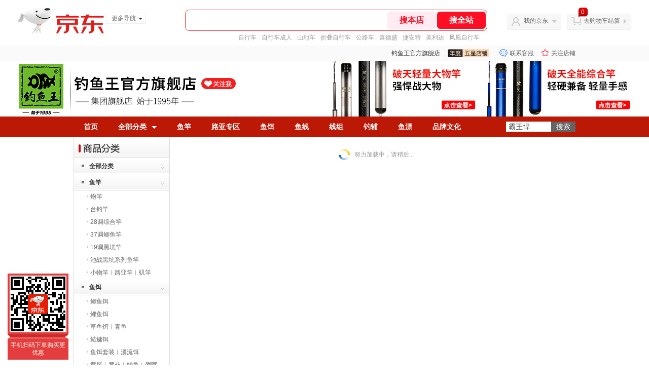

--- FILE ---
content_type: text/html; charset=utf-8
request_url: https://dywhw.jd.com/view_search-180196-14489588-99-1-24-1.html
body_size: 28744
content:
<!--jd测试二级浏览-->
<!DOCTYPE html>
<html>
<head>
    <meta http-equiv="Content-Type" content="text/html; charset=utf-8" />
    <meta http-equiv="X-UA-Compatible" content="IE=edge,chrome=1">
    <!--JA统计-->
    <script>var jdpts=new Object();jdpts._st=new Date().getTime();</script>
    <meta content="钓鱼王官方旗舰店为您提供钓鱼小配件,漂座正品商品的报价、促销、评论、导购、图片等信息,欢迎来钓鱼王官方旗舰店漂座钓鱼小配件频道选购." name="description">
    <meta content="漂座,钓鱼王官方旗舰店漂座,钓鱼小配件,钓鱼王官方旗舰店,京东" name="keywords">
    <title>
        			漂座_钓鱼小配件_钓鱼王官方旗舰店漂座【价格_图片_怎么样】- 钓鱼王官方旗舰店
	    </title>
    <link rel="icon" href="//www.jd.com/favicon.ico" mce_href="//www.jd.com/favicon.ico" type="image/x-icon">

    
    <!-- LESS -->
    
    <!-- 新布局样式-->
    <link rel="stylesheet" href="//jscss.360buyimg.com/pc-shop-es/libs/normalize-css/normalize.css">
    <link rel="stylesheet" href="//jscss.360buyimg.com/pc-shop-es/css/common/layout.css">

    <!-- 头部公用 -->
    <link rel="stylesheet" type="text/css" href="//jscss.360buyimg.com/pc-shop-es/css/prev-version/??jshop.base.css?t=202509092150"/>
    <link type="text/css" rel="stylesheet" href="//jscss.360buyimg.com/static-common/??jdf/1.0.0/unit/ui-base/5.0.0/ui-base.css,jdf/1.0.0/unit/shortcut/5.0.0/shortcut.css,jdf/1.0.0/unit/global-header/5.0.0/global-header.css,jdf/1.0.0/unit/myjd/5.0.0/myjd.css,jdf/1.0.0/unit/nav/5.0.0/nav.css,jdf/1.0.0/unit/shoppingcart/5.0.0/shoppingcart.css,jdf/1.0.0/unit/global-footer/5.0.0/global-footer.css,jdf/1.0.0/unit/service/5.0.0/service.css">
    <link rel="stylesheet" type="text/css" href="//jscss.360buyimg.com/pc-shop-es/css//prev-version/??mall.base.css,mall.layout.css?t=202509092150"/>
    <link href="//storage.360buyimg.com/retail-mall/mall-common-component/prod/1.0.4/css/elevator.c708a4ea.css" rel="stylesheet" />
    <!-- dra init start -->
    <script>
        !function(){"use strict";!function(e,r,n,t){var o={pre_m:[],run:function(e){for(var r=arguments.length,n=new Array(r>1?r-1:0),t=1;t<r;t++)n[t-1]=arguments[t];o.pre_m.push({method:e,args:n})}};e[n]=o;var a=function(e,r){void 0===o[e]&&(o[e]=[]),o[e].push(r)};"addEventListener"in e&&"removeEventListener"in e&&(o.errorHandler=function(r){var n=(r=r||e.event).target||r.srcElement;n instanceof Element||n instanceof HTMLElement?a("s_err",r):a("err",r)},o.rejectionHandler=function(e){a("reject",e)},e.addEventListener("error",o.errorHandler,!0),e.addEventListener("unhandledrejection",o.rejectionHandler,!0)),"PerformanceLongTaskTiming"in e&&(o.entries=[],o.observer=new PerformanceObserver((function(e){o.entries=o.entries.concat(e.getEntries())})),o.observer.observe({entryTypes:["longtask"]}));var s=e.document.createElement("script");s.src=r,s.crossOrigin="anonymous",s.setAttribute("globalName".toLowerCase(),n),s.setAttribute("preCollect".toLowerCase(),t),e.document.getElementsByTagName("head")[0].appendChild(s)}(window,"//storage.360buyimg.com/dev-static/dra/probe-web/1.0.0/browser.js","dra","__dra_PreCollectedData__")}();
        if (window && window.dra && window.dra.run) {
            window.dra.run('init', {aid: '511cd248f24238f4c836384c0ecfc968'});
            window.dra.run('start');
        }
    </script>
    <!-- dra init end -->
    <script>
        window.pageConfig = { compatible: true, gridWideClass: 'root61',jdfVersion:'2.0.0' };
        var jshop = jshop || {};
        jshop.module = {};
    </script>
    <script type="text/javascript" src="//jscss.360buyimg.com/static-common/??jdf/1.0.0/unit/base/5.0.0/base.js,jdf/lib/jquery-1.6.4.js"> </script>
    <script src="//jscss.360buyimg.com/pc-shop-es/libs/art-template/lib/template-web.js?t=202509092150"></script>
    <!-- <script src="//static.360buyimg.com/static-mall-p/dist/libs/mustache.js/mustache.min.js"></script> -->
    <script src="//jscss.360buyimg.com/static-common/dist/isv/utils.min.js?t=202509092150"></script>
    <!--[if lte IE 7]><script type="text/javascript" src="//jscss.360buyimg.com/pc-shop-es/js/common/json2.js"></script><![endif]-->
    <script type="text/javascript" src="//jscss.360buyimg.com/pc-shop-es/libs/??seajs-combo/dist/seajs-combo.js?t=202509092150"></script>

    <script type="text/javascript" src="//jscss.360buyimg.com/pc-shop-es/js/common-utils/??CookieUtils.js,lib-v1.js,JsonUtils.js,PrototypeUtils.js,draCustomReport.js?t=202509092150"></script>

    <script>
        var pcm = CookieUtil.getCookie("pcm");
        function isMobilePhone(){
            var shopId = "49391";
            if(pcm == 1){
                return;
            } else if(pcm == 2 ){ // M版
                window.location.href = "//ok.jd.com/m/index-"+shopId+".htm";
            }

            var mFlag = window.location.hash;
            if(mFlag == '#m'){
                return;
            }
            var userAgent = navigator.userAgent;
            if(userAgent){
                userAgent = userAgent.toUpperCase();
                var mobilePhoneList = ["IOS","IPHONE","ANDROID","HARMONY","WINDOWS PHONE"];
                for(var i=0,len=mobilePhoneList.length;i<len;i++){
                    if(userAgent.indexOf(mobilePhoneList[i])>-1){
                        var cUrl = window.location.href;
                        if(cUrl.indexOf('edition=pc') != -1){
                            break;
                        }
                        var reg = /\/\/mall\.jd\.com\/index-(\d+)\.html/g,
                            result =cUrl.match(reg);
                        if(result && result.length){
                            window.location.href = "//ok.jd.com/m/index-"+shopId+".htm";
                            break;
                        }
                        var regDomain = /\/\/([\w-]+)\.jd\.com/g;
                        result = cUrl.match(regDomain);
                        if(result&&result.length){
                            window.location.href = "//ok.jd.com/m/index-"+shopId+".htm";
                            break;
                        }
                    }
                }
            }
        }
        isMobilePhone();
    </script>

    <style id="J_ModuleCSS">
        .im{line-height:29px!important;}
        .jAnnounce-108515 {background:#fff; overflow:hidden;}
.jAnnounce-108515 .jTitle{border:1px solid #DDDDDD; background:#F7F7F7; height:28px; line-height:28px; padding:0 8px; font-size:14px; overflow:hidden;}
.jAnnounce-108515 .jTitle a{color:#666;}
.jAnnounce-108515 .jTitleName{}
.jAnnounce-108515 .jTitleExtra{font-size:14px; font-weight:bold; float:right;}
.jAnnounce-108515 ul{padding:0 5px; border:1px solid #DDDDDD; border-top:0;}
.jAnnounce-108515 li{padding:8px 0; border-top:1px dotted #DEDEDE;}
.jAnnounce-108515 .jAd{padding:5px 0;}

ul,
ol,
dl,
li,
dt,
dd {
  margin: 0;
  padding: 0;
  list-style: none;
}
a {
  text-decoration: none;
  color: #666666;
}
.sh-head-menu-black-633592 .sh-hd-wrap {
  font: 14px/1.5 '\5fae\8f6f\96c5\9ed1', Arial, sans-serif;
  background-color: #000000;
}
.sh-head-menu-black-633592 .sh-head-menu {
  position: relative;
  margin: 0 auto;
  width: 990px;
  height: 40px;
  color: #ffffff;
  background-color: #000000;
}
.sh-head-menu-black-633592 .sh-head-menu .menu-list {
  width: 100%;
  height: 40px;
  list-style: none;
}
.sh-head-menu-black-633592 .sh-head-menu .mc {
    overflow: visible;
}
.sh-head-menu-black-633592 .sh-head-menu .menu-list .menu .sub-menu-wrap .sub-pannel .sub-list {
    background-color: #fff;
}
.sh-head-menu-black-633592 .sh-head-menu .menu-list .menu {
  float: left;
  *zoom: 1;
}
.sh-head-menu-black-633592 .sh-head-menu .menu-list .menu:hover,
.sh-head-menu-black-633592 .sh-head-menu .menu-list .menu .hover {
  background-color: #b2b2b2;
  *zoom: 1;
}
.sh-head-menu-black-633592 .sh-head-menu .menu-list .menu:hover .arrow,
.sh-head-menu-black-633592 .sh-head-menu .menu-list .menu .hover .arrow {
  font-size: 0;
  line-height: 0;
  height: 0;
  width: 0;
  border-top: 0;
  border-left: 5px dashed transparent;
  border-right: 5px dashed transparent;
  border-bottom: 5px solid #000000;
  *zoom: 1;
}
.sh-head-menu-black-633592 .sh-head-menu .menu-list .menu:hover .main-link,
.sh-head-menu-black-633592 .sh-head-menu .menu-list .menu .hover .main-link {
  color: #000000;
  background-color: #b2b2b2;
  *zoom: 1;
}
.sh-head-menu-black-633592 .sh-head-menu .menu-list .menu .main-link {
  position: relative;
  z-index: 4;
  display: block;
  padding: 0 20px;
  line-height: 40px;
  font-weight: bold;
  color: #ffffff;
  *zoom: 1;
}
.sh-head-menu-black-633592 .sh-head-menu .menu-list .menu .arrow {
  display: inline-block;
  *display: inline;
  *zoom: 1;
  vertical-align: middle;
  margin-left: 10px;
  font-size: 0;
  line-height: 0;
  height: 0;
  width: 0;
  border-bottom: 0;
  border-left: 5px dashed transparent;
  border-right: 5px dashed transparent;
  border-top: 5px solid #ffffff;
  position: static;
}
.sh-head-menu-black-633592 .sh-head-menu .menu-list .menu .sub-menu-wrap {
  display: none;
  position: absolute;
  left: 0;
  top: 39px;
  right: 0;
  z-index: 99;
  padding: 15px 10px;
  border: 1px solid #000000;
  background-color: #ffffff;
  *zoom: 1;
}
.sh-head-menu-black-633592 .sh-head-menu .menu-list .menu .sub-menu-wrap .sub-pannel {
  float: left;
  margin: 0 35px;
  _display: inline;
}
.sh-head-menu-black-633592 .sh-head-menu .menu-list .menu .sub-menu-wrap .sub-title {
  margin-bottom: 5px;
  width: 116px;
  height: 36px;
  line-height: 32px;
  background: url(//img12.360buyimg.com/cms/jfs/t1597/83/688419903/1001/5a2feaf4/55a36d3eNabcccd88.png) left bottom no-repeat;
}
.sh-head-menu-black-633592 .sh-head-menu .menu-list .menu .sub-menu-wrap .sub-title .sub-tit-link {
  font-size: 12px;
  font-weight: bold;
  color: #000000;
}
.sh-head-menu-black-633592 .sh-head-menu .menu-list .menu .sub-menu-wrap .leaf {
  font-size: 12px;
  height: 22px;
  line-height: 22px;
}
.sh-head-menu-black-633592 .sh-head-menu .menu-list .menu .sub-menu-wrap .leaf .leaf-link:hover {
  color: #c81623;
}
.sh-head-menu-black-633592 .sh-head-menu .menu-list .menu:hover .sub-menu-wrap {
  display: block;
  *zoom: 1;
}
.sh-head-menu-black-633592 .sh-head-menu .menu-list .all-cate:hover {
  background-color: #ffffff;
  *zoom: 1;
}
.sh-head-menu-black-633592 .sh-head-menu .menu-list .all-cate:hover .main-link {
  border-top: 3px solid #000000;
  height: 37px;
  line-height: 34px;
  background-color: #ffffff;
  color: #000000;
  *zoom: 1;
}
.sh-head-menu-black-633592 .sh-head-menu .s-form {
  position: absolute;
  top: 10px;
  right: 0;
}
.sh-head-menu-black-633592 .sh-head-menu .s-form .s-inp {
  padding: 0 0 0 5px;
  border: 0;
  width: 85px;
  height: 20px;
  background-color: #ffffff;
  color: #333333;
  vertical-align: top;
  outline: none;
  line-height: 20px;
  *vertical-align: baseline;
font-family:arial,"microsoft yahei";
}
.sh-head-menu-black-633592 .sh-head-menu .s-form .s-submit {
  margin-left: -5px;
  padding: 0 10px;
  border: 0;
  height: 20px;
  background-color: #646464;
  color: #ffffff;
  vertical-align: top;
  cursor: pointer;
  line-height: 20px;
  *vertical-align: baseline;
}


.single-place{position:absolute;bottom:0;left:0;}
/*左右栏布局*/
.right-left-mid-lay{overflow:hidden;zoom:1;}
.right-left-left{width:190px;float:left;overflow:hidden;height:200px;margin-right:7px;padding-bottom:12px;position:relative;}
.right-left-right-extra{float:right;width:789px;overflow:hidden;position:relative;padding-bottom:10px;height:200px;}
.right-left-place{position:absolute;bottom:0;left:0;}
/*左右栏布局*/

.jSaleRank-109329 {background:#fff; overflow:hidden;}
.jSaleRank-109329 .jTitle{border:1px solid #DDDDDD; background:#F7F7F7; height:28px; line-height:28px; padding:0 8px; font-size:14px; overflow:hidden;}
.jSaleRank-109329 .jTitle a{color:#666;}
.jSaleRank-109329 .jTitleName{}
.jSaleRank-109329 .jTitleExtra{font-size:14px; font-weight:bold; float:right;}
.jSaleRank-109329 ul{padding:0 5px; margin-top:-1px; border:1px solid #DDDDDD; border-top:0;}
.jSaleRank-109329 li{}
.jSaleRank-109329 .jItem{position:relative; height:50px; padding:8px 0 8px 70px; zoom:1; border-top:1px dotted #DEDEDE;}
.jSaleRank-109329 .jNum{left:-3px;width:18px; height:18px; line-height:18px; background-image:url(//misc.360buyimg.com/product/skin/2012/i/newicon20130509.png); background-position:-256px -322px;text-align:center;color:#fff;font-size:10px;color:#ddd}
.jSaleRank-109329 .current .jNum{background-position:-232px -322px;color:#e4393c}
.jSaleRank-109329 .jNum, .jSaleRank-109329 .jPic{position:absolute; top:8px;}
.jSaleRank-109329 .jPic{left:15px; padding:0;}
.jSaleRank-109329 .jPic img{vertical-align:top;}
.jSaleRank-109329 .jPic img.err-product{background:url(//misc.360buyimg.com/lib/skin/e/i/error-jd.gif) no-repeat 50% 50%;}
.jSaleRank-109329 .jPic a{width:50px; height:50px; display:block; margin:0 auto;}
.jSaleRank-109329 .jGoodsInfo{}
.jSaleRank-109329 .jDesc{height:32px; line-height:1.3; font-size:12px; overflow:hidden;}
.jSaleRank-109329 .jDesc a{color:#333;}
.jSaleRank-109329 .jDesc a:hover{text-decoration:underline; color:#cc0000;}
.jSaleRank-109329 .jPrice{}
.jSaleRank-109329 .jPrice span{display:inline-block; *display:inline; *zoom:1; vertical-align:middle;}
.jSaleRank-109329 .jPrice .jsNumNo{text-decoration:none;}
.jSaleRank-109329 .jdPrice{font-size:0; font-weight:bold;}
.jSaleRank-109329 .jdPrice .jRmb{font-size:12px; line-height:normal; color:#cc0000;}
.jSaleRank-109329 .jdPrice .jText{font-size:12px; color:#666;}
.jSaleRank-109329 .jdPrice .jdNum{font-size:12px; line-height:normal; color:#cc0000;}
.jSaleRank-109329 .jdPrice .jdNumNo{font-size:12px;}
.jSaleRank-109329 .d-price-free .jRmb {
    display: none;
}

.pop_category-401022 .allsort_dp{ border:1px solid #dbdbdb;}
.pop_category-401022 .allsort_dp {margin-bottom:10px; width:188px;}
.pop_category-401022 .allsort_dp h3{text-indent:-1000px;overflow:hidden;background:url(//misc.360buyimg.com/pop-shop/201007/msic/skin/i/bg.gif) -262px 0;height:41px}
.pop_category-401022 .allsort_dp ul li h5{background:url(//misc.360buyimg.com/pop-shop/201007/msic/skin/i/s_bg.jpg);height:32px;line-height:32px;position:relative;cursor:pointer}
.pop_category-401022 .allsort_dp ul li h5 s{background:url(//misc.360buyimg.com/pop-shop/201007/msic/skin/i/bg.gif) -461px 0;width:5px;height:5px;float:left;margin:13px 10px 0 15px; font-size:12px;}
.pop_category-401022 .allsort_dp ul li h5 a{ color:#333; width:140px; overflow:hidden; display:block; height:30px}
.pop_category-401022 .allsort_dp ul li b,.allsort_dp ul li.hides b{background:url(//misc.360buyimg.com/pop-shop/201007/msic/skin/i/bg.gif) -453px -10px;width:7px;height:9px;position:absolute;top:12px;right:10px}
.pop_category-401022 .allsort_dp ul li.show b{background:url(//misc.360buyimg.com/pop-shop/201007/msic/skin/i/bg.gif) -453px 0;}
.pop_category-401022 .tree li ul li{padding-left:25px;height:25px;line-height:25px; width:150px; overflow:hidden}
.pop_category-401022 .tree li ul li s{background:url(//misc.360buyimg.com/pop-shop/201007/msic/skin/i/bg.gif) -467px 0;width:3px;height:5px;float:left;margin:9px 4px 0 0}

.sh-brand-wrap-633464 {
font: 14px/1.5 '\5fae\8f6f\96c5\9ed1', Arial, sans-serif;
height: 110px;
overflow:hidden;
}
.sh-brand-wrap-633464 img {
vertical-align: middle;
}
.sh-brand-wrap-633464 .sh-brand {
position: relative;
margin: 0 auto;
width: 990px;
overflow:hidden;
}
.sh-brand-wrap-633464 .sh-brand .shop-name-box {
position: absolute;
top: 50%;
margin-top: -30px;
height: 60px;
left: 190px;
vertical-align: top;
}
.sh-brand-wrap-633464 .sh-brand .shop-name-box .shop-name{
font-size: 18px;
color: #333;
}
.sh-brand-wrap-633464 .sh-brand .shop-logo-box {
position: absolute;
top: 50%;
margin-top: -40px;
}
.sh-brand-wrap-633464 .sh-hot-wrap img {
width: 180px;
height: 60px;
}
.sh-brand-wrap-633464 .sh-brand .hot-link {
display: 'inline-block';
position:absolute;
}
.sh-brand-wrap-633464 .sh-brand .coupons {
position: absolute;
right: 0;
top: 50%;
margin-top: -28px;
}
.sh-brand-wrap-633464 .sh-brand .coupons .coupon {
float: left;
margin-left: 10px;
}
.sh-brand-wrap-633464 .sh-brand .follow-me {
display: inline-block;
*display: inline;
*zoom: 1;
padding-left: 24px;
width: 47px;
height: 23px;
line-height: 23px;
color: #000;
font-size: 12px;
background: url([data-uri]) 0 0 no-repeat;
}
.sh-brand-wrap-633464 .sh-brand .follow-me:hover {
background-position: 0 -33px;
}
.sh-brand-wrap-633464 .sh-brand .for-light-bg {
color: #fff;
background-position: 0 -66px;
}
.sh-brand-wrap-633464 .sh-brand .m-search {
position: absolute;
right: 0;
top: 50%;
margin-top: -32px;
height: 64px;
}
.sh-brand-wrap-633464 .sh-brand .m-search .m-kw {
margin-right: -6px;
padding-left: 5px;
width: 164px;
height: 32px;
vertical-align: top;
border: 2px solid #000;
}
.sh-brand-wrap-633464 .sh-brand .m-search .m-submit {
padding: 0 15px;
border: 0;
height: 38px;
vertical-align: top;
background-color: #000;
color: #fff;
cursor: pointer;
}
.sh-brand-wrap-633464 .sh-brand .m-search .m-hw {
padding-top: 5px;
font-size: 12px;
}
.sh-brand-wrap-633464 .sh-brand .m-search .m-hw .hw-link {
margin-right: 10px;
color: #666;
}
.sh-brand-wrap-633464 .sh-brand .for-black-bg .m-kw {
border-color: #b1191a;
}
.sh-brand-wrap-633464 .sh-brand .for-black-bg .m-submit {
background-color: #b1191a;
}
.sh-brand-wrap-633464 .sh-brand .for-black-bg .m-hw .hw-link {
color: #fff;
}
.sh-brand-wrap-633464 .userDefinedArea {
 margin: 0 auto;
}

.user-jSearchList-401682 {font-family:Verdana, Geneva, sans-serif; background:#fff;}
.user-jSearchList-401682 .jModulesTitle{height:32px; line-height:32px; padding:0 10px; background:#f3f3f3; background:-moz-linear-gradient(top, #ffffff, #f3f3f3); background:-webkit-gradient(linear, 0 0, 0 bottom, from(#ffffff), to(#f3f3f3)); background:-o-linear-gradient(top, #ffffff, #f3f3f3); filter:progid:DXImageTransform.Microsoft.gradient(startColorstr='#ffffff', endColorstr='#f3f3f3'); font-size:12px; font-weight:bold;}
.user-jSearchList-401682 .jModulesTitle em{font-size:14px; font-weight:bold; color:#CC3300; margin-right:5px;}
.user-jSearchList-401682 ul{width:100%; overflow:hidden;}
.user-jSearchList-401682 li{float:left;width:240px; padding:0 10px; margin:10px 0;  border:dotted 1px #fff; border-top:dotted 1px #ddd; overflow:hidden; position:relative; _zoom:1;}
.user-jSearchList-401682 li.jCurrent{border:solid 1px #ddd; padding:0 10px; box-shadow:0 0 8px #ddd;}
.user-jSearchList-401682 .jItem{height:auto;}
.user-jSearchList-401682 .jPic{text-align:center; background:#fff; _height:100%;}
.user-jSearchList-401682 .jPic a{display:block; height:220px; padding:10px 0 5px;}
.user-jSearchList-401682 .jPic img{vertical-align:top;}
.user-jSearchList-401682 .jPic img.err-product{background: url("//misc.360buyimg.com/lib/skin/e/i/error-jd.gif") no-repeat scroll 50% 50% transparent;}

.user-jSearchList-401682 .e-attention{display:none; cursor:pointer;}
.user-jSearchList-401682 li.jCurrent .e-attention, .user-jSearchList-401682 .e-attention.current{padding:5px; font-size:12px; color:#fff; position:absolute; top:0; right:0; background:#000; opacity:0.5; filter:progid:DXImageTransform.Microsoft.alpha(opacity=50); display:block;}
.user-jSearchList-401682 li.jCurrent .e-attention:hover{opacity:1; filter:progid:DXImageTransform.Microsoft.alpha(opacity=100);}

.user-jSearchList-401682 .btn-coll{display:none; height:auto; line-height:normal; cursor:pointer;}
.user-jSearchList-401682 li.jCurrent .btn-coll{padding:5px; font-size:12px; color:#fff; position:absolute; top:0; right:0; background:#000; opacity:0.5; filter:progid:DXImageTransform.Microsoft.alpha(opacity=50); display:block;}
.user-jSearchList-401682 li.jCurrent .btn-coll:hover{opacity:1; filter:progid:DXImageTransform.Microsoft.alpha(opacity=100);}

.user-jSearchList-401682 .jScroll{height:29px; margin-bottom:10px; overflow:hidden;}
.user-jSearchList-401682 .jScrollPrev.jCurrent{background-position:-34px -126px; cursor:not-allowed;}
.user-jSearchList-401682 .jScrollPrev{background-position:0 -126px; margin-right:2px;}
.user-jSearchList-401682 .jScrollNext{background-position: -17px -126px;}
.user-jSearchList-401682 .jScrollNext.jCurrent{background-position:-51px -126px; cursor:not-allowed;}
.user-jSearchList-401682 .jScrollBtn{display:none; float:left; height:29px; text-indent:-9999px; width:16px;}
.user-jSearchList-401682 .jScrollBtn{background-image:url("//misc.360buyimg.com/201007/skin/df/i/20130606B.png"); background-repeat:no-repeat;}
.user-jSearchList-401682 .jScrollWrap{float:left; height:29px; overflow:hidden; position:relative; width:186px;}
.user-jSearchList-401682 .jScrollWrap ul{position:absolute; top:0;}
.user-jSearchList-401682 .jScrollWrap li{width:31px !important; height:31px; float:left; margin:0 !important; padding:0; border:0;}
.user-jSearchList-401682 .jScrollWrap li a{float:left; border:solid 1px #ddd; padding:1px;}
.user-jSearchList-401682 .jScrollWrap li a img{height:25px; height:25px;}
.user-jSearchList-401682 .jScrollWrap li.jCurrent a{border:1px solid #E4393C;width:25px !important;}
.user-jSearchList-401682 .jBtnArea {
    margin-top: 5px;
}
.user-jSearchList-401682 .jBtnArea a {
    float: left;
    width: 100px;
    height: 24px;
    line-height: 24px;
    text-align: center;
    font-size: 16px;
    font-weight: bold;
    color: #fff;
    background: #ed1c24;
    cursor: pointer;
}
.user-jSearchList-401682 .jGoodsInfo{margin-bottom:10px; overflow:hidden;position: relative;zoom: 1;}

.user-jSearchList-401682 .jDesc{height:32px; _height:32px; line-height:1.3; overflow:hidden; margin-bottom:5px;}
.user-jSearchList-401682 .jDesc a{font-size:12px; text-decoration:none;}
.user-jSearchList-401682 .jSlogan{color:#008700;}
.user-jSearchList-401682 .jPrice{overflow:hidden; height:20px;}
.user-jSearchList-401682 .jdPrice{font-size:14px; font-weight:bold; color:#E4393C;}
.user-jSearchList-401682 .d-price-free .jRmb{ display: none}
.user-jSearchList-401682 .jdPrice .jdNum{}
.user-jSearchList-401682 .jdPrice .jdStages {
    background: url(//img11.360buyimg.com/cms/jfs/t10759/204/2085617648/1012/751d32c6/59ef0adeNb99d5c49.png) no-repeat right center;
    display: inline-block;
    width: 54px;
    height: 16px;
    padding-left: 5px;
    color: #fff;
    text-align: center;
    vertical-align: top;
}
.user-jSearchList-401682 .jdPrice .jdNumNo{font-size:12px;}

.user-jSearchList-401682 .jExtra{height:16px; line-height:16px; overflow:hidden; padding:2px 0;}
.user-jSearchList-401682 .jExtra a{color:#005AA0; float:left; margin-top:1px; display: none;}
.user-jSearchList-401682 .jExtra span{float:left; height:15px; overflow:hidden;}
.user-jSearchList-401682 .star{margin-right:5px;}
.user-jSearchList-401682 .star .star-white{background:url("//misc.360buyimg.com/201007/skin/df/i/20130606B.png") no-repeat scroll 0 -70px transparent; width:76px;}
.user-jSearchList-401682 .star .star-yellow{background:url("//misc.360buyimg.com/201007/skin/df/i/20130606B.png") no-repeat scroll 0 -86px #FFFFFF; position:relative; z-index:1;}
.user-jSearchList-401682 .star .h1{width:15px;}
.user-jSearchList-401682 .star .h2{width:30px;}
.user-jSearchList-401682 .star .h3{width:45px;}
.user-jSearchList-401682 .star .h4{width:60px;}
.user-jSearchList-401682 .star .h5{width:76px;}

.user-jSearchList-401682 .jPage{padding:5px 10px; background:#fff; text-align:right; overflow:hidden; clear:both; font-size:14px;}
.user-jSearchList-401682 .jPage em{font-style:normal; font-weight:bold; margin-right:10px;}
.user-jSearchList-401682 .jPage a{margin:0 3px; color:#005aa0; border:solid 1px #ccc; padding:3px 8px; display:inline-block; *display:inline; zoom:1;}
.user-jSearchList-401682 .jPage .current{font-weight:bold; color:#FF6600; border:solid 1px #fff;}
.user-jSearchList-401682 .jPage a:hover{text-decoration:underline;}
.user-jSearchList-401682 .jTab{overflow:hidden; padding:10px 10px 0 10px; border-bottom:solid 1px #cecece; _height:100%;}
.user-jSearchList-401682 .jTab a, .user-jSearchList-401682 .jTab .current{padding:4px 15px; text-align:center; display:block; border:solid 1px #cecece; border-bottom:0; color:#333; float:left; margin-right:8px; font-size:14px; font-weight:bold; background:#f6f6f6; background:-moz-linear-gradient(top, #ffffff, #f6f6f6); background:-webkit-gradient(linear, 0 0, 0 bottom, from(#ffffff), to(#f6f6f6)); background:-o-linear-gradient(top, #ffffff, #f6f6f6); filter:progid:DXImageTransform.Microsoft.gradient(startColorstr='#ffffff', endColorstr='#f6f6f6');
    -moz-border-radius:3px; -khtml-border-radius:3px; -webkit-border-radius:3px; border-radius:3px; border-bottom-left-radius:0; border-bottom-right-radius:0;}
.user-jSearchList-401682 .jTab a:hover, .user-jSearchList-401682 .jTab .current{color:#fff; border:solid 1px #c60001; border-bottom:0; background:#be0000; background:-moz-linear-gradient(top, #e00000, #be0000); background:-webkit-gradient(linear, 0 0, 0 bottom, from(#e00000), to(#be0000)); background:-o-linear-gradient(top, #e00000, #be0000); filter:progid:DXImageTransform.Microsoft.gradient(startColorstr='#e00000', endColorstr='#be0000');}
.user-jSearchList-401682 .jMessageError{background:#fffdee; font-size:14px; font-weight:bold; padding:15px 10px;}
.user-jSearchList-401682 .jMessageError em{color:#dc0000; font-weight:bold;}
.user-jSearchList-401682 .jTab .current.up em{background:url(//misc.360buyimg.com/pop-shop/201007/misc/skin/i/icon.gif) repeat scroll 0 -10px transparent; display:inline-block; *display:inline; zoom:1; height:10px; margin-right:5px; width:10px; overflow:hidden; vertical-align:middle;}
.user-jSearchList-401682 .jTab .current.down em{background:url(//misc.360buyimg.com/pop-shop/201007/misc/skin/i/icon.gif) repeat scroll -10px -10px transparent; display:inline-block; *display:inline; zoom:1; height:10px; margin-right:5px; width:10px; overflow:hidden; vertical-align:middle;}



    </style>

    <!-- 业务相关 -->
    <link rel="stylesheet" type="text/css" href="//jscss.360buyimg.com/pc-shop-es/css/prev-version/??product-attention.css"/>
    <script type="text/javascript">
        seajs.use(['jdf/1.0.0/unit/globalInit/5.0.0/globalInit'],function(globalInit){
            globalInit();
        });
    </script>
    <script
            crossorigin
            type="text/javascript"
            src="//storage.360buyimg.com/hot/react/18.2.0/react.production.min.js?v=202509092150"
    ></script>
    <script
            crossorigin
            type="text/javascript"
            src="//storage.360buyimg.com/hot/react/18.2.0/react-dom.production.min.js?v=202509092150"
    ></script>
    <script
            crossorigin
            type="text/javascript"
            src="//storage.360buyimg.com/hot/tarojs/4.1.2/taro-runtime.min.js?v=202509092150"
    ></script>
    </head>

<body>
<input type="hidden"  id="JSHOP_CHANNEL_FLAG" value="jd"/>
<input type="hidden" value="180196" id="pageInstance_appId"/>
<input type="hidden" value="6714328" id="pageInstance_id"/>
<input type="hidden" id="vender_id" value="52764" />
<input type="hidden" id="shop_id" value="49391" />
<input type="hidden" id="use3DShop" value="" />
<input type="hidden" id="url3d" value="" />
<input type="hidden" id="hkFlag" value="false" />
<input type="hidden" id="mallType" value=" 1 " />
<input type="hidden" id="mainCategoryId" value="1318">
<input type="hidden" id="isFuseShop" value="false">
<input type="hidden" name="" id="J_ApplicationType" value="2"/>
<input type="hidden" value="false">
<input type="hidden" id="pinpai_brandId" value="0"/>
<input type="hidden" id="tb_id" value="0"/>

<!-- 静态资源相关 -->
<input type="hidden"  id="moduleScript" value='<script type="text/javascript" src="/jm.htm?js=/misc/js/module/goods_sort/sort.js&t=202509092150"></script>'/>
<input id="resourcePath" type="hidden" value="//jscss.360buyimg.com/pc-shop-es"/>
<input id="timestamp" type="hidden" value="202509092150"/>
<input id="testSidebar" type="hidden" value="test"/>

<div class="d-pad">
        <script type="text/javascript" src="//storage.360buyimg.com/jsresource/risk/handler.js"></script>
<script  type="text/javascript" src="//storage.360buyimg.com/webcontainer/js_security_v3_0.1.5.js"></script>
<script  type="text/javascript">window.ParamsSign=ParamsSign;</script>
<link rel="stylesheet"
	href="//storage.360buyimg.com/retail-mall/mall-common-component/pre/1.0.4/css/shortcutNew.a19ad2f9.css">
<script type="text/javascript" src="//storage.360buyimg.com/retail-mall/lib/emiter.js"></script>
<script
	src="//storage.360buyimg.com/retail-mall/mall-common-component/pre/1.0.4/js/shortcutNew.a19ad2f9.js"></script>
<div id="shortcut"></div>
<script>


	// 调用commonComponentShortcut初始化shortcut
	window.commonComponentShortcut('shortcut', {
		pageId: 'mall_jd_com',
		appId: 'mall_jd_com',
		enableA11y: true,
		enableQySwitch: false,
		enableMainSwitch: true,
		enableLoginPop: true,
		transparentBackground: false,
		whiteFont: false,
                enableQueryCart: false,
		className: 'jd-main-shortcut'
	})
</script>

<!--shortcut start-->

<div id="o-header-2013"><div id="header-2013" style="display:none;"></div></div>
<!--shortcut end-->
<script charset='utf-8' type="text/javascript" src="//static.360buyimg.com/item/assets/oldman/wza1/aria.js?appid=bfeaebea192374ec1f220455f8d5f952"></script>
<style>
#ttbar-mycity .dorpdown-layer .areamini_inter:last-of-type{
    display:none;
  }
  .jdmcc-topbar .jdmcc-topbar-wrapper {
        box-sizing: content-box;
        width: auto;
  }
</style>

    <div id="o-header-2013">
    <div id="header-2013" class="w">
        <div class="ld" id="logo-2013"><a hidefocus="true" href="//www.jd.com/" clstag="jshopmall|keycount|sv9"><img width="170" height="60" alt="京东" src="//misc.360buyimg.com/lib/img/e/logo-201305-c.png"></a><dl id="navmore"><dt>更多导航<s class="deco-01"></s></dt><dd><a href="//fashion.jd.com">服装城</a></dd><dd><a href="//channel.jd.com/chaoshi.html">食品</a></dd><dd><a href="//jr.jd.com/">金融</a></dd></dl></div>
    <script type="text/javascript">$(function(){$("#navmore").hover(function(){$(this).addClass("hover")},function(){$(this).removeClass("hover")})});</script>
        <!--logo end-->
        <div id="search-2013">
            <div class="i-search ld">
                <ul class="hide" id="shelper">
                </ul>
                <div class="form">
                    <input type="text" onkeydown="javascript:if(event.keyCode==13) search('key01');" autocomplete="off" id="key01" accesskey="s" class="text">
                    <input type="button" onclick="search('key01');return false;" class="button" value="搜全站" clstag="jshopmall|keycount|sv10">
          <input type="button" class="button01" value="搜本店" clstag="jshopmall|keycount|sv11">
                </div>
            </div>
            <div id="hotwords"></div>
        </div>
        <!--search end-->
        <div id="my360buy-2013">
            <dl>
                <dt class="ld"><s></s><a href="//home.jd.com/" clstag="jshopmall|keycount|sv12">我的京东</a><b></b></dt>
                <dd>
                    <div class="loading-style1"><b></b>加载中，请稍候...</div>
                </dd>
            </dl>
        </div>
        <!--my360buy end-->
        <div id="settleup-2013">
            <dl>
                <dt class="ld"><s></s><span class="shopping"><span id="shopping-amount">20</span></span><a id="settleup-url" href="//cart.jd.com/cart/cart.html" clstag="jshopmall|keycount|sv13">去购物车结算</a> <b></b> </dt>
                <dd>
                    <div class="prompt">
                        <div class="loading-style1"><b></b>加载中，请稍候...</div>
                    </div>
                </dd>
            </dl>
        </div>
        <!--settleup end-->
    </div>
    <!--header end-->
</div>
<style>
.root61 #search-2013 {
    width: 610px;
    padding-right: 26px;
}
#search-2013 .i-search {
    height: 40px;
    border: 1px solid #E4393C;
    border-radius: 8px;
    width: 594px;
    }
.root61 #search-2013 .i-search {
    width: 594px;
}
#search-2013 .form {
    border-radius: 8px;
    height: 40px;
}
.root61 #search-2013 .text {
    width: 390px;
    line-height: 30px;
    height:30px;

}
#search-2013 .text:focus {
    background-color: #fcfcfc;

    box-shadow: none;    
}
#search-2013 .button01 {
    height: 34px;
    position: absolute;
    margin-top: 3px;
    cursor: pointer;
    margin-left: -2px;
    color: #ff0f23;
    background: #ffebf1;
    border: none;
    font-size: 16px;
    font-weight: 600;
    cursor: pointer;
    font-family: PingFang SC;
    width: 96px;
    text-align: center;
    border-radius: 6px;
}
#search-2013 .button {
    position: absolute;
    color: #fff;
    background: #ff0f23;
    width: 96px;
    height: 34px;
    border: none;
    font-size: 16px;
    font-weight: 600;
    cursor: pointer;
    z-index: 2;
    font-family: PingFang SC;
    border-radius: 6px;
    margin-top: 3px;
    margin-right: 2px;
    right: 0;
}
</style>
<!-- header end -->

    </div>


<script type="text/javascript">
    (function(){
        $('.button01').click(function(){
            var key = jQuery.trim($('#key01').val());
            var url = "//mall.jd.com/view_search-" + 180196 + '-' + 52764 + '-' + 49391 + '-0-0-0-0-1-1-60.html';
            var key = encodeURIComponent(encodeURIComponent(key));

            if(key!='') {
                url += '?keyword=' + key;
            }
            location.href = url;
        });
    })();
</script>
<div id="J-mall-header" style="height:30px;"></div>
<!-- 品牌街今日最招牌 view-->

<!-- JSHOP店铺页面内容 -->
<div class="layout-container">
        <div class="layout-main" isfixed="0" >
        
        
        		<div >
        <div class="J_LayoutWrap d-layout-wrap layout-auto " name="新布局_通栏布局（100%）" id="323351010" prototypeId="42" area="head" layout_name="insertLayout" >
                      <div class="d-layout-row d-clearfix">
                <div class="J_LayoutArea d-layout" data-region="main">
                    <style type="text/css">
.sh-brand-wrap-633464 {
font: 14px/1.5 '\5fae\8f6f\96c5\9ed1', Arial, sans-serif;
height: 110px;
overflow:hidden;
}
.sh-brand-wrap-633464 img {
vertical-align: middle;
}
.sh-brand-wrap-633464 .sh-brand {
position: relative;
margin: 0 auto;
width: 990px;
overflow:hidden;
}
.sh-brand-wrap-633464 .sh-brand .shop-name-box {
position: absolute;
top: 50%;
margin-top: -30px;
height: 60px;
left: 190px;
vertical-align: top;
}
.sh-brand-wrap-633464 .sh-brand .shop-name-box .shop-name{
font-size: 18px;
color: #333;
}
.sh-brand-wrap-633464 .sh-brand .shop-logo-box {
position: absolute;
top: 50%;
margin-top: -40px;
}
.sh-brand-wrap-633464 .sh-hot-wrap img {
width: 180px;
height: 60px;
}
.sh-brand-wrap-633464 .sh-brand .hot-link {
display: 'inline-block';
position:absolute;
}
.sh-brand-wrap-633464 .sh-brand .coupons {
position: absolute;
right: 0;
top: 50%;
margin-top: -28px;
}
.sh-brand-wrap-633464 .sh-brand .coupons .coupon {
float: left;
margin-left: 10px;
}
.sh-brand-wrap-633464 .sh-brand .follow-me {
display: inline-block;
*display: inline;
*zoom: 1;
padding-left: 24px;
width: 47px;
height: 23px;
line-height: 23px;
color: #000;
font-size: 12px;
background: url([data-uri]) 0 0 no-repeat;
}
.sh-brand-wrap-633464 .sh-brand .follow-me:hover {
background-position: 0 -33px;
}
.sh-brand-wrap-633464 .sh-brand .for-light-bg {
color: #fff;
background-position: 0 -66px;
}
.sh-brand-wrap-633464 .sh-brand .m-search {
position: absolute;
right: 0;
top: 50%;
margin-top: -32px;
height: 64px;
}
.sh-brand-wrap-633464 .sh-brand .m-search .m-kw {
margin-right: -6px;
padding-left: 5px;
width: 164px;
height: 32px;
vertical-align: top;
border: 2px solid #000;
}
.sh-brand-wrap-633464 .sh-brand .m-search .m-submit {
padding: 0 15px;
border: 0;
height: 38px;
vertical-align: top;
background-color: #000;
color: #fff;
cursor: pointer;
}
.sh-brand-wrap-633464 .sh-brand .m-search .m-hw {
padding-top: 5px;
font-size: 12px;
}
.sh-brand-wrap-633464 .sh-brand .m-search .m-hw .hw-link {
margin-right: 10px;
color: #666;
}
.sh-brand-wrap-633464 .sh-brand .for-black-bg .m-kw {
border-color: #b1191a;
}
.sh-brand-wrap-633464 .sh-brand .for-black-bg .m-submit {
background-color: #b1191a;
}
.sh-brand-wrap-633464 .sh-brand .for-black-bg .m-hw .hw-link {
color: #fff;
}
.sh-brand-wrap-633464 .userDefinedArea {
 margin: 0 auto;
}

</style>





<div onclick="log('shop_03','mall_03','52764','19268','633464')" class="fn-clear  sh-brand-wrap-633464" modeId="19268" instanceId="323351012" module-name="new_shop_signs" style="margin-bottom:0px;;margin-bottom: 0px" origin="0" moduleTemplateId="633464"
          >
    <div class="mc" style=";">
		
        
        
		
<div class="j-module" module-function="autoCenter" module-param="{}">
        <div class="userDefinedArea" style="width:1971px" data-title="">
            <table id="__01" width="1920" height="110" border="0" cellpadding="0" cellspacing="0" class="ke-zeroborder">
	<tbody>
		<tr>
			<td>
				<img src="//img10.360buyimg.com/imgzone/jfs/t25558/31/2533193273/10768/dbd0b65f/5be92b4aN057528fb.jpg" width="371" height="110" alt="" /> 
			</td>
			<td>
				<div class="j-module s_attention" module-function="follow" module-param="{type:'shopId',id:'49391',node:'.item'}" style="cursor:pointer;">
					<span class="item"> <img src="//img10.360buyimg.com/cms/jfs/t1/167824/25/4016/21952/600f6593E47d89db9/2ed0e0e0145642bd.jpg" width="448" height="110" /></span> 
				</div>
			</td>
			<td>
				<img title="1_01.jpg" src="//img11.360buyimg.com/cms/jfs/t1/234340/35/23606/544/6690eb73F10d518ff/da8b29a40db7b658.jpg" /> 
			</td>
			<td>
				<a href="//item.jd.com/27114719045.html#none" target="_blank"><a href="//item.jd.com/10102353752697.html" target="_blank"><img title="1_02.jpg" src="//img13.360buyimg.com/cms/jfs/t1/237073/12/20383/8182/6690eb73F26db4f4c/f157deeb79b8388a.jpg" /></a></a> 
			</td>
			<td>
				<a href="//item.jd.com/10022481961840.html#none" target="_blank"></a><a href="//item.jd.com/10071850900052.html" target="_blank"><a href="//item.jd.com/10106494850655.html" target="_blank"><img title="2 2.jpg" src="//img11.360buyimg.com/cms/jfs/t1/163801/9/29706/9393/6690e7d7F8523447c/5d4de7e9221360af.jpg" /></a></a> 
			</td>
			<td>
				<img src="//img10.360buyimg.com/cms/jfs/t1/51996/16/4568/10782/5d245956E2c02408d/9dcecbe7a76df37c.jpg" width="370" height="110" alt="" /> 
			</td>
		</tr>
	</tbody>
</table>
        </div>
    </div>

<script type="text/javascript">
    function importHotZoneData() {
        $.each($('.hot-link'), function(index, item) {
            var pxArray = $(item).attr('px').split(',');
            $(item).css({
                left: pxArray[0] + 'px',
                top: pxArray[1]+ 'px',
                width: pxArray[2] - 2+ 'px',
                height: pxArray[3] - 2+ 'px'
            });
        });
    }
    importHotZoneData();
    function addAttentHtml(){
        var attentHtml = '<div class="j-attent-dialog-wrap">'
                +'<div class="attent-dialog-mask"></div>'
                +'<div class="attent-dialog">'
                +   '<div class="attent-mt">'
                +       '<span class="attent-close"  title="关闭">关闭</span>'
                +       '<span class="attent-title">提示</span>'
                +   '</div>'
                +   '<div class="attent-mc">'
                +       '<div class="attent-con">'
                +           '<span class="attent-msg"></span>'
                +           '<span class="attent-other"></span>'
                +       '</div>'
                +   '</div>'
                +'</div>'
                +'</div><div class="j-attent-tip-wrap attent-tip-wrap"><i></i></div>';

        var jAttWrap = $(".j-attent-dialog-wrap");

        if(jAttWrap.length === 0){
            jAttWrap = $(attentHtml).appendTo("body");
        }
    }
    addAttentHtml();
    function _seacrh_hot_keyword(obj){
        var base_url = "//mall.jd.com/view_search" +  "-180196" + "-52764" + "-49391"   + "-0-1-0-0-1-1-24.html";
        var keyword = $(obj).html();
        if(keyword){
            keyword = encodeURIComponent(keyword);
            keyword = encodeURIComponent(keyword);
        }else{
            keyword="";
        }
        var url = base_url + "?keyword="+keyword+"&isGlobalSearch=1";
        window.open(url);
    }

    function shop_signs_search(obj){
        var base_url = "//mall.jd.com/view_search" +  "-180196" + "-52764" + "-49391"   + "-0-1-0-0-1-1-24.html";
        var keyword = $(obj).prev().val();
        if(keyword){
            keyword = encodeURIComponent(keyword);
            keyword = encodeURIComponent(keyword);
        }else{
            keyword="";
        }
        var url = base_url + "?keyword="+keyword+"&isGlobalSearch=1";
        window.open(url);
    }

    $('.m-kw').keydown(function(e){
        if(e.keyCode==13){
            var base_url = "//mall.jd.com/view_search" +  "-180196" + "-52764" + "-49391"   + "-0-1-0-0-1-1-24.html";
            var keyword = $(this).val();
            if(keyword){
                keyword = encodeURIComponent(keyword);
                keyword = encodeURIComponent(keyword);
            }else{
                keyword="";
            }
            var url = base_url + "?keyword="+keyword+"&isGlobalSearch=1";
            window.open(url);
            return false;
        }
    });

    function _shop_attention(){
        jQuery('#shop-signs-attention').unbind('click');
        jQuery('#shop-signs-attention').click(function() {
            S_ifollow.follow(this);
            var url = "//follow-soa.jd.com/vender/follow";
            url+="?venderId=" +"49391";
            jQuery.ajax({
                url:url,
                type : 'GET',
                dataType : 'jsonp',
                //jsonp: 'jsonpCallback',
                success:function (data){
                    S_ifollow.requestSuccess(data);
                },
                error:function(){

                }
            });
        });
    }
    _shop_attention();
</script>

        
    </div>
</div>

<style type="text/css">
ul,
ol,
dl,
li,
dt,
dd {
  margin: 0;
  padding: 0;
  list-style: none;
}
a {
  text-decoration: none;
  color: #666666;
}
.sh-head-menu-black-633592 .sh-hd-wrap {
  font: 14px/1.5 '\5fae\8f6f\96c5\9ed1', Arial, sans-serif;
  background-color: #000000;
}
.sh-head-menu-black-633592 .sh-head-menu {
  position: relative;
  margin: 0 auto;
  width: 990px;
  height: 40px;
  color: #ffffff;
  background-color: #000000;
}
.sh-head-menu-black-633592 .sh-head-menu .menu-list {
  width: 100%;
  height: 40px;
  list-style: none;
}
.sh-head-menu-black-633592 .sh-head-menu .mc {
    overflow: visible;
}
.sh-head-menu-black-633592 .sh-head-menu .menu-list .menu .sub-menu-wrap .sub-pannel .sub-list {
    background-color: #fff;
}
.sh-head-menu-black-633592 .sh-head-menu .menu-list .menu {
  float: left;
  *zoom: 1;
}
.sh-head-menu-black-633592 .sh-head-menu .menu-list .menu:hover,
.sh-head-menu-black-633592 .sh-head-menu .menu-list .menu .hover {
  background-color: #b2b2b2;
  *zoom: 1;
}
.sh-head-menu-black-633592 .sh-head-menu .menu-list .menu:hover .arrow,
.sh-head-menu-black-633592 .sh-head-menu .menu-list .menu .hover .arrow {
  font-size: 0;
  line-height: 0;
  height: 0;
  width: 0;
  border-top: 0;
  border-left: 5px dashed transparent;
  border-right: 5px dashed transparent;
  border-bottom: 5px solid #000000;
  *zoom: 1;
}
.sh-head-menu-black-633592 .sh-head-menu .menu-list .menu:hover .main-link,
.sh-head-menu-black-633592 .sh-head-menu .menu-list .menu .hover .main-link {
  color: #000000;
  background-color: #b2b2b2;
  *zoom: 1;
}
.sh-head-menu-black-633592 .sh-head-menu .menu-list .menu .main-link {
  position: relative;
  z-index: 4;
  display: block;
  padding: 0 20px;
  line-height: 40px;
  font-weight: bold;
  color: #ffffff;
  *zoom: 1;
}
.sh-head-menu-black-633592 .sh-head-menu .menu-list .menu .arrow {
  display: inline-block;
  *display: inline;
  *zoom: 1;
  vertical-align: middle;
  margin-left: 10px;
  font-size: 0;
  line-height: 0;
  height: 0;
  width: 0;
  border-bottom: 0;
  border-left: 5px dashed transparent;
  border-right: 5px dashed transparent;
  border-top: 5px solid #ffffff;
  position: static;
}
.sh-head-menu-black-633592 .sh-head-menu .menu-list .menu .sub-menu-wrap {
  display: none;
  position: absolute;
  left: 0;
  top: 39px;
  right: 0;
  z-index: 99;
  padding: 15px 10px;
  border: 1px solid #000000;
  background-color: #ffffff;
  *zoom: 1;
}
.sh-head-menu-black-633592 .sh-head-menu .menu-list .menu .sub-menu-wrap .sub-pannel {
  float: left;
  margin: 0 35px;
  _display: inline;
}
.sh-head-menu-black-633592 .sh-head-menu .menu-list .menu .sub-menu-wrap .sub-title {
  margin-bottom: 5px;
  width: 116px;
  height: 36px;
  line-height: 32px;
  background: url(//img12.360buyimg.com/cms/jfs/t1597/83/688419903/1001/5a2feaf4/55a36d3eNabcccd88.png) left bottom no-repeat;
}
.sh-head-menu-black-633592 .sh-head-menu .menu-list .menu .sub-menu-wrap .sub-title .sub-tit-link {
  font-size: 12px;
  font-weight: bold;
  color: #000000;
}
.sh-head-menu-black-633592 .sh-head-menu .menu-list .menu .sub-menu-wrap .leaf {
  font-size: 12px;
  height: 22px;
  line-height: 22px;
}
.sh-head-menu-black-633592 .sh-head-menu .menu-list .menu .sub-menu-wrap .leaf .leaf-link:hover {
  color: #c81623;
}
.sh-head-menu-black-633592 .sh-head-menu .menu-list .menu:hover .sub-menu-wrap {
  display: block;
  *zoom: 1;
}
.sh-head-menu-black-633592 .sh-head-menu .menu-list .all-cate:hover {
  background-color: #ffffff;
  *zoom: 1;
}
.sh-head-menu-black-633592 .sh-head-menu .menu-list .all-cate:hover .main-link {
  border-top: 3px solid #000000;
  height: 37px;
  line-height: 34px;
  background-color: #ffffff;
  color: #000000;
  *zoom: 1;
}
.sh-head-menu-black-633592 .sh-head-menu .s-form {
  position: absolute;
  top: 10px;
  right: 0;
}
.sh-head-menu-black-633592 .sh-head-menu .s-form .s-inp {
  padding: 0 0 0 5px;
  border: 0;
  width: 85px;
  height: 20px;
  background-color: #ffffff;
  color: #333333;
  vertical-align: top;
  outline: none;
  line-height: 20px;
  *vertical-align: baseline;
font-family:arial,"microsoft yahei";
}
.sh-head-menu-black-633592 .sh-head-menu .s-form .s-submit {
  margin-left: -5px;
  padding: 0 10px;
  border: 0;
  height: 20px;
  background-color: #646464;
  color: #ffffff;
  vertical-align: top;
  cursor: pointer;
  line-height: 20px;
  *vertical-align: baseline;
}


</style>





<div onclick="log('shop_03','mall_03','52764','18169','633592')" class="fn-clear  sh-head-menu-black-633592" modeId="18169" instanceId="323351018" module-name="shop_link" style="margin-bottom:0px;;margin-bottom: 0px" origin="0" moduleTemplateId="633592"
          >
    <div class="mc" style="background:#0c0d0d;">
		
        
        
		<div class="J_ShopHeaderLinkWithDropdown sh-hd-wrap" style="
                background-color: #BB1806
            ">
    <div class="sh-head-menu" style="
                        background-color: #BB1806
                    ">
        <ul class="menu-list">
            <li class="menu">
                <a class="main-link" href="//mall.jd.com/index-49391.html" target="_self" clstag="jshopmall|keycount|49391|xdpdh">首页</a>
            </li>
                            <li class="menu all-cate">
                    <a class="main-link" href="#" target="_self" clstag="jshopmall|keycount|49391|xdpdhqbfl">全部分类<span class="arrow"></span></a>
                    <div class="sub-menu-wrap">
                                                    <dl class="sub-pannel">
                                <dt class="sub-title" clstag="jshopmall|keycount|49391|xdpdhqbfl1">
                                    <a href="//mall.jd.com/view_search-180196-1032742-1-1-24-1.html" target="_blank" class="sub-tit-link">&#40060;&#31487; ></a>
                                </dt>
                                                                    <dd class="sub-list">
                                        <ul class="leaf-list">
                                                                                            <li class="leaf">
                                                    <a href="//mall.jd.com/view_search-180196-1006533385-1-1-24-1.html" target="_blank" class="leaf-link">&#28846;&#31487;</a>
                                                </li>
                                                                                            <li class="leaf">
                                                    <a href="//mall.jd.com/view_search-180196-1032743-1-1-24-1.html" target="_blank" class="leaf-link">&#21488;&#38035;&#31487;</a>
                                                </li>
                                                                                            <li class="leaf">
                                                    <a href="//mall.jd.com/view_search-180196-3246920-1-1-24-1.html" target="_blank" class="leaf-link">28&#35843;&#32508;&#21512;&#31487;</a>
                                                </li>
                                                                                            <li class="leaf">
                                                    <a href="//mall.jd.com/view_search-180196-3246921-1-1-24-1.html" target="_blank" class="leaf-link">37&#35843;&#40107;&#40060;&#31487;</a>
                                                </li>
                                                                                            <li class="leaf">
                                                    <a href="//mall.jd.com/view_search-180196-3246922-1-1-24-1.html" target="_blank" class="leaf-link">19&#35843;&#40657;&#22353;&#31487;</a>
                                                </li>
                                                                                            <li class="leaf">
                                                    <a href="//mall.jd.com/view_search-180196-3259781-1-1-24-1.html" target="_blank" class="leaf-link">&#27744;&#25112;&#40657;&#22353;&#31995;&#21015;&#40060;&#31487;</a>
                                                </li>
                                                                                            <li class="leaf">
                                                    <a href="//mall.jd.com/view_search-180196-1032745-1-1-24-1.html" target="_blank" class="leaf-link">&#23567;&#29289;&#31487;&#65073;&#36335;&#20122;&#31487;&#65073;&#30710;&#31487;</a>
                                                </li>
                                                                                    </ul>
                                    </dd>
                                                            </dl>
                                                    <dl class="sub-pannel">
                                <dt class="sub-title" clstag="jshopmall|keycount|49391|xdpdhqbfl2">
                                    <a href="//mall.jd.com/view_search-180196-1032771-1-1-24-1.html" target="_blank" class="sub-tit-link">&#40060;&#39285; ></a>
                                </dt>
                                                                    <dd class="sub-list">
                                        <ul class="leaf-list">
                                                                                            <li class="leaf">
                                                    <a href="//mall.jd.com/view_search-180196-1059863-1-1-24-1.html" target="_blank" class="leaf-link">&#40107;&#40060;&#39285;</a>
                                                </li>
                                                                                            <li class="leaf">
                                                    <a href="//mall.jd.com/view_search-180196-1059864-1-1-24-1.html" target="_blank" class="leaf-link">&#40100;&#40060;&#39285;</a>
                                                </li>
                                                                                            <li class="leaf">
                                                    <a href="//mall.jd.com/view_search-180196-1059865-1-1-24-1.html" target="_blank" class="leaf-link">&#33609;&#40060;&#39285;&#65073;&#38738;&#40060;</a>
                                                </li>
                                                                                            <li class="leaf">
                                                    <a href="//mall.jd.com/view_search-180196-1059866-1-1-24-1.html" target="_blank" class="leaf-link">&#40098;&#40153;&#39285;</a>
                                                </li>
                                                                                            <li class="leaf">
                                                    <a href="//mall.jd.com/view_search-180196-5715532-1-1-24-1.html" target="_blank" class="leaf-link">&#40060;&#39285;&#22871;&#35013;&#65073;&#28330;&#27969;&#39285;</a>
                                                </li>
                                                                                            <li class="leaf">
                                                    <a href="//mall.jd.com/view_search-180196-1059868-1-1-24-1.html" target="_blank" class="leaf-link">&#40644;&#23614;&#65073;&#32599;&#38750;&#65073;&#40110;&#40060;&#65073;&#32728;&#22068;&#65073;&#40145;&#40079;&#65073;&#39532;&#21475;</a>
                                                </li>
                                                                                            <li class="leaf">
                                                    <a href="//mall.jd.com/view_search-180196-1059870-1-1-24-1.html" target="_blank" class="leaf-link">&#35825;&#40060;&#23567;&#33647;</a>
                                                </li>
                                                                                            <li class="leaf">
                                                    <a href="//mall.jd.com/view_search-180196-11340742-1-1-24-1.html" target="_blank" class="leaf-link">&#29366;&#24577;&#28155;&#21152;&#21058;</a>
                                                </li>
                                                                                            <li class="leaf">
                                                    <a href="//mall.jd.com/view_search-180196-1059869-1-1-24-1.html" target="_blank" class="leaf-link">&#25171;&#31389;&#65073;&#31389;&#26009;&#65073;&#29577;&#31859;&#65073;&#26041;&#22359;&#39285;</a>
                                                </li>
                                                                                            <li class="leaf">
                                                    <a href="//mall.jd.com/view_search-180196-14490036-1-1-24-1.html" target="_blank" class="leaf-link">&#26041;&#22359;&#39285;&#65073;&#39063;&#31890;&#39285;&#65073;&#40644;&#36771;&#19969;</a>
                                                </li>
                                                                                            <li class="leaf">
                                                    <a href="//mall.jd.com/view_search-180196-14490037-1-1-24-1.html" target="_blank" class="leaf-link">&#36335;&#20122;&#39285;&#65073;&#36719;&#39285;</a>
                                                </li>
                                                                                            <li class="leaf">
                                                    <a href="//mall.jd.com/view_search-180196-17660007-1-1-24-1.html" target="_blank" class="leaf-link">&#19968;&#21253;&#25630;&#23450;&#65288;&#20170;&#26202;&#21507;&#40060;&#65073;&#22320;&#29425;&#29483;&#65289;</a>
                                                </li>
                                                                                    </ul>
                                    </dd>
                                                            </dl>
                                                    <dl class="sub-pannel">
                                <dt class="sub-title" clstag="jshopmall|keycount|49391|xdpdhqbfl3">
                                    <a href="//mall.jd.com/view_search-180196-1032768-1-1-24-1.html" target="_blank" class="sub-tit-link">&#40060;&#32447; ></a>
                                </dt>
                                                                    <dd class="sub-list">
                                        <ul class="leaf-list">
                                                                                            <li class="leaf">
                                                    <a href="//mall.jd.com/view_search-180196-3246956-1-1-24-1.html" target="_blank" class="leaf-link">&#21488;&#38035;&#32447;</a>
                                                </li>
                                                                                            <li class="leaf">
                                                    <a href="//mall.jd.com/view_search-180196-14489505-1-1-24-1.html" target="_blank" class="leaf-link">&#25104;&#21697;&#23376;&#32447;&#32452;</a>
                                                </li>
                                                                                            <li class="leaf">
                                                    <a href="//mall.jd.com/view_search-180196-14485855-1-1-24-1.html" target="_blank" class="leaf-link">&#25104;&#21697;&#20027;&#32447;&#32452;</a>
                                                </li>
                                                                                            <li class="leaf">
                                                    <a href="//mall.jd.com/view_search-180196-11339759-1-1-24-1.html" target="_blank" class="leaf-link">&#32534;&#32455;&#32447;</a>
                                                </li>
                                                                                    </ul>
                                    </dd>
                                                            </dl>
                                                    <dl class="sub-pannel">
                                <dt class="sub-title" clstag="jshopmall|keycount|49391|xdpdhqbfl4">
                                    <a href="//mall.jd.com/view_search-180196-18852281-1-1-24-1.html" target="_blank" class="sub-tit-link">&#32447;&#32452;/&#23376;&#32447;&#38057; ></a>
                                </dt>
                                                                    <dd class="sub-list">
                                        <ul class="leaf-list">
                                                                                            <li class="leaf">
                                                    <a href="//mall.jd.com/view_search-180196-18852282-1-1-24-1.html" target="_blank" class="leaf-link">&#20027;&#32447;&#32452;&#65073;PE&#32467;&#32447;&#32452;&#65073;&#22823;&#29289;&#32447;&#32452;</a>
                                                </li>
                                                                                            <li class="leaf">
                                                    <a href="//mall.jd.com/view_search-180196-18852283-1-1-24-1.html" target="_blank" class="leaf-link">&#20181;&#25346;&#65073;&#23376;&#32447;&#38057;&#65073;&#36305;&#38085;&#23376;&#32447;&#38057;</a>
                                                </li>
                                                                                            <li class="leaf">
                                                    <a href="//mall.jd.com/view_search-180196-18852284-1-1-24-1.html" target="_blank" class="leaf-link">&#24102;&#38057;&#32447;&#32452;</a>
                                                </li>
                                                                                    </ul>
                                    </dd>
                                                            </dl>
                                                    <dl class="sub-pannel">
                                <dt class="sub-title" clstag="jshopmall|keycount|49391|xdpdhqbfl5">
                                    <a href="//mall.jd.com/view_search-180196-1032770-1-1-24-1.html" target="_blank" class="sub-tit-link">&#40060;&#38057; ></a>
                                </dt>
                                                                    <dd class="sub-list">
                                        <ul class="leaf-list">
                                                                                            <li class="leaf">
                                                    <a href="//mall.jd.com/view_search-180196-3247031-1-1-24-1.html" target="_blank" class="leaf-link">&#26377;&#21050;</a>
                                                </li>
                                                                                            <li class="leaf">
                                                    <a href="//mall.jd.com/view_search-180196-3247032-1-1-24-1.html" target="_blank" class="leaf-link">&#26080;&#21050;</a>
                                                </li>
                                                                                            <li class="leaf">
                                                    <a href="//mall.jd.com/view_search-180196-1059850-1-1-24-1.html" target="_blank" class="leaf-link">&#20234;&#21183;&#23612;</a>
                                                </li>
                                                                                            <li class="leaf">
                                                    <a href="//mall.jd.com/view_search-180196-1059849-1-1-24-1.html" target="_blank" class="leaf-link">&#34966;&#38057;</a>
                                                </li>
                                                                                            <li class="leaf">
                                                    <a href="//mall.jd.com/view_search-180196-3247033-1-1-24-1.html" target="_blank" class="leaf-link">&#20851;&#19996;</a>
                                                </li>
                                                                                            <li class="leaf">
                                                    <a href="//mall.jd.com/view_search-180196-1059851-1-1-24-1.html" target="_blank" class="leaf-link">&#20234;&#35910;</a>
                                                </li>
                                                                                            <li class="leaf">
                                                    <a href="//mall.jd.com/view_search-180196-3247034-1-1-24-1.html" target="_blank" class="leaf-link">&#32763;&#26495;&#38057;</a>
                                                </li>
                                                                                            <li class="leaf">
                                                    <a href="//mall.jd.com/view_search-180196-3247035-1-1-24-1.html" target="_blank" class="leaf-link">&#23376;&#32447;&#38057;&#32452;</a>
                                                </li>
                                                                                    </ul>
                                    </dd>
                                                            </dl>
                                                    <dl class="sub-pannel">
                                <dt class="sub-title" clstag="jshopmall|keycount|49391|xdpdhqbfl6">
                                    <a href="//mall.jd.com/view_search-180196-1032769-1-1-24-1.html" target="_blank" class="sub-tit-link">&#40060;&#28418; ></a>
                                </dt>
                                                                    <dd class="sub-list">
                                        <ul class="leaf-list">
                                                                                            <li class="leaf">
                                                    <a href="//mall.jd.com/view_search-180196-6523834-1-1-24-1.html" target="_blank" class="leaf-link">&#32435;&#31859;</a>
                                                </li>
                                                                                            <li class="leaf">
                                                    <a href="//mall.jd.com/view_search-180196-1059847-1-1-24-1.html" target="_blank" class="leaf-link">&#33446;&#33479;</a>
                                                </li>
                                                                                            <li class="leaf">
                                                    <a href="//mall.jd.com/view_search-180196-1059846-1-1-24-1.html" target="_blank" class="leaf-link">&#24052;&#23572;&#26441;&#26408;</a>
                                                </li>
                                                                                            <li class="leaf">
                                                    <a href="//mall.jd.com/view_search-180196-1059848-1-1-24-1.html" target="_blank" class="leaf-link">&#23380;&#38592;&#32701;</a>
                                                </li>
                                                                                            <li class="leaf">
                                                    <a href="//mall.jd.com/view_search-180196-3319979-1-1-24-1.html" target="_blank" class="leaf-link">&#22812;&#20809;&#28418;</a>
                                                </li>
                                                                                            <li class="leaf">
                                                    <a href="//mall.jd.com/view_search-180196-42587415-1-1-24-1.html" target="_blank" class="leaf-link">&#36335;&#28369;&#28418;</a>
                                                </li>
                                                                                            <li class="leaf">
                                                    <a href="//mall.jd.com/view_search-180196-3247030-1-1-24-1.html" target="_blank" class="leaf-link">&#40060;&#28418;&#22871;&#35013;</a>
                                                </li>
                                                                                    </ul>
                                    </dd>
                                                            </dl>
                                                    <dl class="sub-pannel">
                                <dt class="sub-title" clstag="jshopmall|keycount|49391|xdpdhqbfl7">
                                    <a href="//mall.jd.com/view_search-180196-1032775-1-1-24-1.html" target="_blank" class="sub-tit-link">&#22402;&#38035;&#35013;&#22791; ></a>
                                </dt>
                                                                    <dd class="sub-list">
                                        <ul class="leaf-list">
                                                                                            <li class="leaf">
                                                    <a href="//mall.jd.com/view_search-180196-5715564-1-1-24-1.html" target="_blank" class="leaf-link">&#25903;&#26550;&#65073;&#21518;&#25346;&#65073;&#25243;&#39285;&#31487;&#25243;&#39285;&#21242;</a>
                                                </li>
                                                                                            <li class="leaf">
                                                    <a href="//mall.jd.com/view_search-180196-1059909-1-1-24-1.html" target="_blank" class="leaf-link">&#25220;&#32593;&#65073;&#32593;&#22836;&#65073;&#36335;&#20122;&#30418;</a>
                                                </li>
                                                                                            <li class="leaf">
                                                    <a href="//mall.jd.com/view_search-180196-1059910-1-1-24-1.html" target="_blank" class="leaf-link">&#40060;&#25252;&#65073;&#26723;&#38024;&#65073;&#33073;&#38057;&#22120;&#65073;&#40060;&#26742;&#65073;&#28180;&#20855;&#34955;</a>
                                                </li>
                                                                                            <li class="leaf">
                                                    <a href="//mall.jd.com/view_search-180196-14485852-1-1-24-1.html" target="_blank" class="leaf-link">&#31487;&#21253;&#65073;&#28180;&#20855;&#21253;&#65073;&#25163;&#25552;&#34955;</a>
                                                </li>
                                                                                            <li class="leaf">
                                                    <a href="//mall.jd.com/view_search-180196-1059908-1-1-24-1.html" target="_blank" class="leaf-link">&#38035;&#31665;&#65073;&#38035;&#26885;&#65073;&#38035;&#21488;&#65073;&#37197;&#20214;</a>
                                                </li>
                                                                                            <li class="leaf">
                                                    <a href="//mall.jd.com/view_search-180196-3247125-1-1-24-1.html" target="_blank" class="leaf-link">&#28418;&#30418;&#28418;&#31570;&#65073;&#20027;&#32447;&#23376;&#32447;&#30418;&#65073;&#25910;&#32435;&#30418;</a>
                                                </li>
                                                                                            <li class="leaf">
                                                    <a href="//mall.jd.com/view_search-180196-11340008-1-1-24-1.html" target="_blank" class="leaf-link">&#25289;&#39285;&#30424;&#65073;&#25292;&#39285;&#30406;&#65073;&#27611;&#24062;</a>
                                                </li>
                                                                                            <li class="leaf">
                                                    <a href="//mall.jd.com/view_search-180196-14485853-1-1-24-1.html" target="_blank" class="leaf-link">&#37327;&#26479;&#65073;&#21098;&#20992;&#65073;&#36335;&#20122;&#38067;</a>
                                                </li>
                                                                                            <li class="leaf">
                                                    <a href="//mall.jd.com/view_search-180196-14485854-1-1-24-1.html" target="_blank" class="leaf-link">&#25163;&#25226;&#32544;&#32469;&#24102;&#65073;</a>
                                                </li>
                                                                                    </ul>
                                    </dd>
                                                            </dl>
                                                    <dl class="sub-pannel">
                                <dt class="sub-title" clstag="jshopmall|keycount|49391|xdpdhqbfl8">
                                    <a href="//mall.jd.com/view_search-180196-14489499-1-1-24-1.html" target="_blank" class="sub-tit-link">&#38450;&#26194;&#65073;&#22812;&#38035; ></a>
                                </dt>
                                                                    <dd class="sub-list">
                                        <ul class="leaf-list">
                                                                                            <li class="leaf">
                                                    <a href="//mall.jd.com/view_search-180196-14489500-1-1-24-1.html" target="_blank" class="leaf-link">&#38035;&#40060;&#28783;</a>
                                                </li>
                                                                                            <li class="leaf">
                                                    <a href="//mall.jd.com/view_search-180196-14489501-1-1-24-1.html" target="_blank" class="leaf-link">&#38035;&#40060;&#20254;</a>
                                                </li>
                                                                                            <li class="leaf">
                                                    <a href="//mall.jd.com/view_search-180196-14489502-1-1-24-1.html" target="_blank" class="leaf-link">&#36974;&#38451;&#24125;&#65073;&#22260;&#33046;&#34966;&#22871;&#65073;&#30524;&#38236;&#65073;&#25163;&#22871;</a>
                                                </li>
                                                                                            <li class="leaf">
                                                    <a href="//mall.jd.com/view_search-180196-14489503-1-1-24-1.html" target="_blank" class="leaf-link">&#38450;&#26194;&#26381;&#65073;&#20914;&#38155;&#34915;</a>
                                                </li>
                                                                                            <li class="leaf">
                                                    <a href="//mall.jd.com/view_search-180196-14489504-1-1-24-1.html" target="_blank" class="leaf-link">&#30005;&#23376;&#28418;</a>
                                                </li>
                                                                                    </ul>
                                    </dd>
                                                            </dl>
                                                    <dl class="sub-pannel">
                                <dt class="sub-title" clstag="jshopmall|keycount|49391|xdpdhqbfl9">
                                    <a href="//mall.jd.com/view_search-180196-3247037-1-1-24-1.html" target="_blank" class="sub-tit-link">&#38035;&#40060;&#23567;&#37197;&#20214; ></a>
                                </dt>
                                                                    <dd class="sub-list">
                                        <ul class="leaf-list">
                                                                                            <li class="leaf">
                                                    <a href="//mall.jd.com/view_search-180196-14489587-1-1-24-1.html" target="_blank" class="leaf-link">&#38085;&#30382;&#24231;&#65073;&#38085;&#30382;&#21367;</a>
                                                </li>
                                                                                            <li class="leaf">
                                                    <a href="//mall.jd.com/view_search-180196-11329018-1-1-24-1.html" target="_blank" class="leaf-link">&#21488;&#38035;&#23567;&#37197;&#20214;&#22871;&#35013;</a>
                                                </li>
                                                                                            <li class="leaf">
                                                    <a href="//mall.jd.com/view_search-180196-5715630-1-1-24-1.html" target="_blank" class="leaf-link">&#22826;&#31354;&#35910;</a>
                                                </li>
                                                                                            <li class="leaf">
                                                    <a href="//mall.jd.com/view_search-180196-8604393-1-1-24-1.html" target="_blank" class="leaf-link">&#20843;&#23383;&#29615;&#65073;&#23376;&#32447;&#22841;</a>
                                                </li>
                                                                                            <li class="leaf">
                                                    <a href="//mall.jd.com/view_search-180196-14489588-1-1-24-1.html" target="_blank" class="leaf-link">&#28418;&#24231;</a>
                                                </li>
                                                                                    </ul>
                                    </dd>
                                                            </dl>
                                                    <dl class="sub-pannel">
                                <dt class="sub-title" clstag="jshopmall|keycount|49391|xdpdhqbfl10">
                                    <a href="//mall.jd.com/view_search-180196-16888185-1-1-24-1.html" target="_blank" class="sub-tit-link">&#36335;&#20122;&#19987;&#21306; ></a>
                                </dt>
                                                                    <dd class="sub-list">
                                        <ul class="leaf-list">
                                                                                            <li class="leaf">
                                                    <a href="//mall.jd.com/view_search-180196-17965131-1-1-24-1.html" target="_blank" class="leaf-link">&#36335;&#20122;&#30418;</a>
                                                </li>
                                                                                            <li class="leaf">
                                                    <a href="//mall.jd.com/view_search-180196-17657074-1-1-24-1.html" target="_blank" class="leaf-link">&#36719;&#39285;&#65073;&#20551;&#39285;</a>
                                                </li>
                                                                                            <li class="leaf">
                                                    <a href="//mall.jd.com/view_search-180196-16888786-1-1-24-1.html" target="_blank" class="leaf-link">&#38647;&#24378;&#31487;&#65073;&#36335;&#20122;&#38067;</a>
                                                </li>
                                                                                            <li class="leaf">
                                                    <a href="//mall.jd.com/view_search-180196-16888787-1-1-24-1.html" target="_blank" class="leaf-link">&#28180;&#32447;&#36718;</a>
                                                </li>
                                                                                            <li class="leaf">
                                                    <a href="//mall.jd.com/view_search-180196-16888788-1-1-24-1.html" target="_blank" class="leaf-link">&#38056;&#38050;&#25554;&#38085;&#65073;&#27785;&#27700;&#38085;&#31508;&#65073;&#21709;&#29664;</a>
                                                </li>
                                                                                    </ul>
                                    </dd>
                                                            </dl>
                                                    <dl class="sub-pannel">
                                <dt class="sub-title" clstag="jshopmall|keycount|49391|xdpdhqbfl11">
                                    <a href="//mall.jd.com/view_search-180196-14488456-1-1-24-1.html" target="_blank" class="sub-tit-link">&#27744;&#25112;&#31995;&#21015; ></a>
                                </dt>
                                                                    <dd class="sub-list">
                                        <ul class="leaf-list">
                                                                                            <li class="leaf">
                                                    <a href="//mall.jd.com/view_search-180196-14488457-1-1-24-1.html" target="_blank" class="leaf-link">&#27744;&#25112;&#31995;&#21015;&#40060;&#31487;</a>
                                                </li>
                                                                                            <li class="leaf">
                                                    <a href="//mall.jd.com/view_search-180196-14489589-1-1-24-1.html" target="_blank" class="leaf-link">&#27744;&#25112;&#31995;&#21015;&#40060;&#32447;</a>
                                                </li>
                                                                                            <li class="leaf">
                                                    <a href="//mall.jd.com/view_search-180196-14489590-1-1-24-1.html" target="_blank" class="leaf-link">&#27744;&#25112;&#31995;&#21015;&#40060;&#39285;</a>
                                                </li>
                                                                                            <li class="leaf">
                                                    <a href="//mall.jd.com/view_search-180196-14489591-1-1-24-1.html" target="_blank" class="leaf-link">&#27744;&#25112;&#31995;&#21015;&#28014;&#28418;</a>
                                                </li>
                                                                                    </ul>
                                    </dd>
                                                            </dl>
                                                    <dl class="sub-pannel">
                                <dt class="sub-title" clstag="jshopmall|keycount|49391|xdpdhqbfl12">
                                    <a href="//mall.jd.com/view_search-180196-17662387-1-1-24-1.html" target="_blank" class="sub-tit-link">&#26497;&#37326;&#36335;&#20122;&#31995;&#21015; ></a>
                                </dt>
                                                                    <dd class="sub-list">
                                        <ul class="leaf-list">
                                                                                            <li class="leaf">
                                                    <a href="//mall.jd.com/view_search-180196-17662388-1-1-24-1.html" target="_blank" class="leaf-link">&#36719;&#39285;&#65073;&#27785;&#27700;&#38085;&#31508;</a>
                                                </li>
                                                                                    </ul>
                                    </dd>
                                                            </dl>
                                                    <dl class="sub-pannel">
                                <dt class="sub-title" clstag="jshopmall|keycount|49391|xdpdhqbfl13">
                                    <a href="//mall.jd.com/view_search-180196-28858094-1-1-24-1.html" target="_blank" class="sub-tit-link">&#36335;&#20122;&#38067;&#65073;&#25511;&#40060;&#22120; ></a>
                                </dt>
                                                                    <dd class="sub-list">
                                        <ul class="leaf-list">
                                                                                            <li class="leaf">
                                                    <a href="//mall.jd.com/view_search-180196-29416900-1-1-24-1.html" target="_blank" class="leaf-link">&#36335;&#20122;&#38067;&#65073;&#25511;&#40060;&#22120;</a>
                                                </li>
                                                                                    </ul>
                                    </dd>
                                                            </dl>
                                                    <dl class="sub-pannel">
                                <dt class="sub-title" clstag="jshopmall|keycount|49391|xdpdhqbfl14">
                                    <a href="//mall.jd.com/view_search-180196-43323233-1-1-24-1.html" target="_blank" class="sub-tit-link">&#24778;&#21916;&#19987;&#21306;&#20302;&#33267;3&#25240;&#36215; ></a>
                                </dt>
                                                                    <dd class="sub-list">
                                        <ul class="leaf-list">
                                                                                            <li class="leaf">
                                                    <a href="//mall.jd.com/view_search-180196-43323234-1-1-24-1.html" target="_blank" class="leaf-link">&#40060;&#31487;&#19987;&#21306;</a>
                                                </li>
                                                                                            <li class="leaf">
                                                    <a href="//mall.jd.com/view_search-180196-43323235-1-1-24-1.html" target="_blank" class="leaf-link">&#25104;&#21697;&#32447;&#32452;&#19987;&#21306;</a>
                                                </li>
                                                                                            <li class="leaf">
                                                    <a href="//mall.jd.com/view_search-180196-43323236-1-1-24-1.html" target="_blank" class="leaf-link">&#40060;&#32447;&#19987;&#21306;</a>
                                                </li>
                                                                                            <li class="leaf">
                                                    <a href="//mall.jd.com/view_search-180196-43388871-1-1-24-1.html" target="_blank" class="leaf-link">&#40060;&#38057;&#19987;&#21306;</a>
                                                </li>
                                                                                    </ul>
                                    </dd>
                                                            </dl>
                                            </div>
                </li>
                                                            <li class="menu" clstag="jshopmall|keycount|49391|xdpdh1">
                        <a class="main-link"  target="_blank"  href="//mall.jd.com/view_search-180196-1032742-5-1-24-1.html">鱼竿</a>
                    </li>
                                    <li class="menu" clstag="jshopmall|keycount|49391|xdpdh2">
                        <a class="main-link"  target="_blank"  href="//dywhw.jd.com/view_search-180196-16888185-99-1-24-1.html">路亚专区</a>
                    </li>
                                    <li class="menu" clstag="jshopmall|keycount|49391|xdpdh3">
                        <a class="main-link"  target="_blank"  href="//mall.jd.com/view_search-180196-1032771-1-1-24-1.html">鱼饵</a>
                    </li>
                                    <li class="menu" clstag="jshopmall|keycount|49391|xdpdh4">
                        <a class="main-link"  target="_blank"  href="//mall.jd.com/view_search-180196-1032768-5-1-24-1.html">鱼线</a>
                    </li>
                                    <li class="menu" clstag="jshopmall|keycount|49391|xdpdh5">
                        <a class="main-link"  target="_blank"  href="//mall.jd.hk/view_search-180196-18852281-5-1-24-1.html">线组</a>
                    </li>
                                    <li class="menu" clstag="jshopmall|keycount|49391|xdpdh6">
                        <a class="main-link"  target="_blank"  href="//dywhw.jd.com/view_search-180196-1032775-99-1-24-1.html">钓辅</a>
                    </li>
                                    <li class="menu" clstag="jshopmall|keycount|49391|xdpdh7">
                        <a class="main-link"  target="_self"  href="//mall.jd.com/view_search-180196-1032769-99-1-20-1.html">鱼漂</a>
                    </li>
                                    <li class="menu" clstag="jshopmall|keycount|49391|xdpdh8">
                        <a class="main-link"  target="_self"  href="//mall.jd.com/view_introduction-180196.html">品牌文化</a>
                    </li>
                                    </ul>
                    <div class="s-form">
                <form class="form-body">
                    <input type="text" class="s-inp" value="霸王悍" maxlength="60" size="60">
                    <input type="button" onclick="shop_link_search(this);" value="搜索"  class="s-submit">
                </form>
            </div>
            </div>
</div>
<script type="text/javascript">
    function shop_link_search(obj){
        var base_url = "//mall.jd.com/view_search" +  "-180196" + "-52764" + "-49391"   + "-0-1-0-0-1-1-24.html";
        var keyword = $(obj).prev().val();
        if(keyword){
            keyword = encodeURIComponent(keyword);
            keyword = encodeURIComponent(keyword);
        }else{
            keyword="";
        }
        var url = base_url + "?keyword="+keyword+"&isGlobalSearch=1";
        window.location.href = url;
    }
    $(function(){
        $('.J_ShopHeaderLinkWithDropdown').each(function(idx, dp){
            var _this = $(dp);
            _this.parents('.mc,.layout-one,.J-layout').css('overflow', 'visible');
            _this.parents('.J-layout-area').css('position', 'relative').css('zIndex', 4);
        });
    });
</script>


        
    </div>
</div>


                </div>
            </div>
        </div>
		</div>
    
        
						<div >		
			<div class="J_LayoutWrap d-layout-wrap  d-enable  d-w990"  name='新布局_通栏（990）' id="323351197" prototypeId="33" area="body"   layout_name="insertLayout" >
								<div class="d-layout-row d-clearfix">
					<div class="J_LayoutArea d-layout" data-size="990" data-region="main">
						
					</div>
				</div>
			</div>
			</div>
			
			<div >	
		<div class="J_LayoutWrap d-layout-wrap d-enable d-w990" name="新布局_左右栏布局（190x790）"  id="323351199" prototypeId="34" area="body" layout_name="insertLayout" >
		  			<div class="d-layout-row d-mult-col d-clearfix">
				<div class="J_LayoutArea d-layout d-w190" data-size="190" data-region="left">
					<style type="text/css">
.pop_category-401022 .allsort_dp{ border:1px solid #dbdbdb;}
.pop_category-401022 .allsort_dp {margin-bottom:10px; width:188px;}
.pop_category-401022 .allsort_dp h3{text-indent:-1000px;overflow:hidden;background:url(//misc.360buyimg.com/pop-shop/201007/msic/skin/i/bg.gif) -262px 0;height:41px}
.pop_category-401022 .allsort_dp ul li h5{background:url(//misc.360buyimg.com/pop-shop/201007/msic/skin/i/s_bg.jpg);height:32px;line-height:32px;position:relative;cursor:pointer}
.pop_category-401022 .allsort_dp ul li h5 s{background:url(//misc.360buyimg.com/pop-shop/201007/msic/skin/i/bg.gif) -461px 0;width:5px;height:5px;float:left;margin:13px 10px 0 15px; font-size:12px;}
.pop_category-401022 .allsort_dp ul li h5 a{ color:#333; width:140px; overflow:hidden; display:block; height:30px}
.pop_category-401022 .allsort_dp ul li b,.allsort_dp ul li.hides b{background:url(//misc.360buyimg.com/pop-shop/201007/msic/skin/i/bg.gif) -453px -10px;width:7px;height:9px;position:absolute;top:12px;right:10px}
.pop_category-401022 .allsort_dp ul li.show b{background:url(//misc.360buyimg.com/pop-shop/201007/msic/skin/i/bg.gif) -453px 0;}
.pop_category-401022 .tree li ul li{padding-left:25px;height:25px;line-height:25px; width:150px; overflow:hidden}
.pop_category-401022 .tree li ul li s{background:url(//misc.360buyimg.com/pop-shop/201007/msic/skin/i/bg.gif) -467px 0;width:3px;height:5px;float:left;margin:9px 4px 0 0}

</style>





<div onclick="log('shop_03','mall_03','52764','29','401022')" class="fn-clear  pop_category-401022" modeId="29" instanceId="323351201" module-name="GoodsSort" style=";margin-bottom: px" origin="0" moduleTemplateId="401022"
          >
    <div class="mc" style=";">
		
        
        
		<div class="allsort_dp">
    <h3>商品分类</h3>
    <ul class="tree">
        <li>
            <h5>
                <s></s>         
                <a title="全部分类" href="//dywhw.jd.com/view_search-180196-0-5-1-24-1.html">全部分类</a>
                <b></b>
            </h5>
        </li>
                <li>
            <h5><s></s><a title="&#40060;&#31487;" href="//dywhw.jd.com/view_search-180196-1032742-99-1-24-1.html">&#40060;&#31487;</a><b></b></h5>    
                        <ul class="pop_catetory_item">
                                    <li><s></s><a cid="1006533385" title="&#28846;&#31487;" href="//dywhw.jd.com/view_search-180196-1006533385-99-1-24-1.html">&#28846;&#31487;</a></li>
                                    <li><s></s><a cid="1032743" title="&#21488;&#38035;&#31487;" href="//dywhw.jd.com/view_search-180196-1032743-99-1-24-1.html">&#21488;&#38035;&#31487;</a></li>
                                    <li><s></s><a cid="3246920" title="28&#35843;&#32508;&#21512;&#31487;" href="//dywhw.jd.com/view_search-180196-3246920-99-1-24-1.html">28&#35843;&#32508;&#21512;&#31487;</a></li>
                                    <li><s></s><a cid="3246921" title="37&#35843;&#40107;&#40060;&#31487;" href="//dywhw.jd.com/view_search-180196-3246921-99-1-24-1.html">37&#35843;&#40107;&#40060;&#31487;</a></li>
                                    <li><s></s><a cid="3246922" title="19&#35843;&#40657;&#22353;&#31487;" href="//dywhw.jd.com/view_search-180196-3246922-99-1-24-1.html">19&#35843;&#40657;&#22353;&#31487;</a></li>
                                    <li><s></s><a cid="3259781" title="&#27744;&#25112;&#40657;&#22353;&#31995;&#21015;&#40060;&#31487;" href="//dywhw.jd.com/view_search-180196-3259781-99-1-24-1.html">&#27744;&#25112;&#40657;&#22353;&#31995;&#21015;&#40060;&#31487;</a></li>
                                    <li><s></s><a cid="1032745" title="&#23567;&#29289;&#31487;&#65073;&#36335;&#20122;&#31487;&#65073;&#30710;&#31487;" href="//dywhw.jd.com/view_search-180196-1032745-99-1-24-1.html">&#23567;&#29289;&#31487;&#65073;&#36335;&#20122;&#31487;&#65073;&#30710;&#31487;</a></li>
                            </ul>
                    </li>
                <li>
            <h5><s></s><a title="&#40060;&#39285;" href="//dywhw.jd.com/view_search-180196-1032771-99-1-24-1.html">&#40060;&#39285;</a><b></b></h5>    
                        <ul class="pop_catetory_item">
                                    <li><s></s><a cid="1059863" title="&#40107;&#40060;&#39285;" href="//dywhw.jd.com/view_search-180196-1059863-99-1-24-1.html">&#40107;&#40060;&#39285;</a></li>
                                    <li><s></s><a cid="1059864" title="&#40100;&#40060;&#39285;" href="//dywhw.jd.com/view_search-180196-1059864-99-1-24-1.html">&#40100;&#40060;&#39285;</a></li>
                                    <li><s></s><a cid="1059865" title="&#33609;&#40060;&#39285;&#65073;&#38738;&#40060;" href="//dywhw.jd.com/view_search-180196-1059865-99-1-24-1.html">&#33609;&#40060;&#39285;&#65073;&#38738;&#40060;</a></li>
                                    <li><s></s><a cid="1059866" title="&#40098;&#40153;&#39285;" href="//dywhw.jd.com/view_search-180196-1059866-99-1-24-1.html">&#40098;&#40153;&#39285;</a></li>
                                    <li><s></s><a cid="5715532" title="&#40060;&#39285;&#22871;&#35013;&#65073;&#28330;&#27969;&#39285;" href="//dywhw.jd.com/view_search-180196-5715532-99-1-24-1.html">&#40060;&#39285;&#22871;&#35013;&#65073;&#28330;&#27969;&#39285;</a></li>
                                    <li><s></s><a cid="1059868" title="&#40644;&#23614;&#65073;&#32599;&#38750;&#65073;&#40110;&#40060;&#65073;&#32728;&#22068;&#65073;&#40145;&#40079;&#65073;&#39532;&#21475;" href="//dywhw.jd.com/view_search-180196-1059868-99-1-24-1.html">&#40644;&#23614;&#65073;&#32599;&#38750;&#65073;&#40110;&#40060;&#65073;&#32728;&#22068;&#65073;&#40145;&#40079;&#65073;&#39532;&#21475;</a></li>
                                    <li><s></s><a cid="1059870" title="&#35825;&#40060;&#23567;&#33647;" href="//dywhw.jd.com/view_search-180196-1059870-99-1-24-1.html">&#35825;&#40060;&#23567;&#33647;</a></li>
                                    <li><s></s><a cid="11340742" title="&#29366;&#24577;&#28155;&#21152;&#21058;" href="//dywhw.jd.com/view_search-180196-11340742-99-1-24-1.html">&#29366;&#24577;&#28155;&#21152;&#21058;</a></li>
                                    <li><s></s><a cid="1059869" title="&#25171;&#31389;&#65073;&#31389;&#26009;&#65073;&#29577;&#31859;&#65073;&#26041;&#22359;&#39285;" href="//dywhw.jd.com/view_search-180196-1059869-99-1-24-1.html">&#25171;&#31389;&#65073;&#31389;&#26009;&#65073;&#29577;&#31859;&#65073;&#26041;&#22359;&#39285;</a></li>
                                    <li><s></s><a cid="14490036" title="&#26041;&#22359;&#39285;&#65073;&#39063;&#31890;&#39285;&#65073;&#40644;&#36771;&#19969;" href="//dywhw.jd.com/view_search-180196-14490036-99-1-24-1.html">&#26041;&#22359;&#39285;&#65073;&#39063;&#31890;&#39285;&#65073;&#40644;&#36771;&#19969;</a></li>
                                    <li><s></s><a cid="14490037" title="&#36335;&#20122;&#39285;&#65073;&#36719;&#39285;" href="//dywhw.jd.com/view_search-180196-14490037-99-1-24-1.html">&#36335;&#20122;&#39285;&#65073;&#36719;&#39285;</a></li>
                                    <li><s></s><a cid="17660007" title="&#19968;&#21253;&#25630;&#23450;&#65288;&#20170;&#26202;&#21507;&#40060;&#65073;&#22320;&#29425;&#29483;&#65289;" href="//dywhw.jd.com/view_search-180196-17660007-99-1-24-1.html">&#19968;&#21253;&#25630;&#23450;&#65288;&#20170;&#26202;&#21507;&#40060;&#65073;&#22320;&#29425;&#29483;&#65289;</a></li>
                            </ul>
                    </li>
                <li>
            <h5><s></s><a title="&#40060;&#32447;" href="//dywhw.jd.com/view_search-180196-1032768-99-1-24-1.html">&#40060;&#32447;</a><b></b></h5>    
                        <ul class="pop_catetory_item">
                                    <li><s></s><a cid="3246956" title="&#21488;&#38035;&#32447;" href="//dywhw.jd.com/view_search-180196-3246956-99-1-24-1.html">&#21488;&#38035;&#32447;</a></li>
                                    <li><s></s><a cid="14489505" title="&#25104;&#21697;&#23376;&#32447;&#32452;" href="//dywhw.jd.com/view_search-180196-14489505-99-1-24-1.html">&#25104;&#21697;&#23376;&#32447;&#32452;</a></li>
                                    <li><s></s><a cid="14485855" title="&#25104;&#21697;&#20027;&#32447;&#32452;" href="//dywhw.jd.com/view_search-180196-14485855-99-1-24-1.html">&#25104;&#21697;&#20027;&#32447;&#32452;</a></li>
                                    <li><s></s><a cid="11339759" title="&#32534;&#32455;&#32447;" href="//dywhw.jd.com/view_search-180196-11339759-99-1-24-1.html">&#32534;&#32455;&#32447;</a></li>
                            </ul>
                    </li>
                <li>
            <h5><s></s><a title="&#32447;&#32452;/&#23376;&#32447;&#38057;" href="//dywhw.jd.com/view_search-180196-18852281-99-1-24-1.html">&#32447;&#32452;/&#23376;&#32447;&#38057;</a><b></b></h5>    
                        <ul class="pop_catetory_item">
                                    <li><s></s><a cid="18852282" title="&#20027;&#32447;&#32452;&#65073;PE&#32467;&#32447;&#32452;&#65073;&#22823;&#29289;&#32447;&#32452;" href="//dywhw.jd.com/view_search-180196-18852282-99-1-24-1.html">&#20027;&#32447;&#32452;&#65073;PE&#32467;&#32447;&#32452;&#65073;&#22823;&#29289;&#32447;&#32452;</a></li>
                                    <li><s></s><a cid="18852283" title="&#20181;&#25346;&#65073;&#23376;&#32447;&#38057;&#65073;&#36305;&#38085;&#23376;&#32447;&#38057;" href="//dywhw.jd.com/view_search-180196-18852283-99-1-24-1.html">&#20181;&#25346;&#65073;&#23376;&#32447;&#38057;&#65073;&#36305;&#38085;&#23376;&#32447;&#38057;</a></li>
                                    <li><s></s><a cid="18852284" title="&#24102;&#38057;&#32447;&#32452;" href="//dywhw.jd.com/view_search-180196-18852284-99-1-24-1.html">&#24102;&#38057;&#32447;&#32452;</a></li>
                            </ul>
                    </li>
                <li>
            <h5><s></s><a title="&#40060;&#38057;" href="//dywhw.jd.com/view_search-180196-1032770-99-1-24-1.html">&#40060;&#38057;</a><b></b></h5>    
                        <ul class="pop_catetory_item">
                                    <li><s></s><a cid="3247031" title="&#26377;&#21050;" href="//dywhw.jd.com/view_search-180196-3247031-99-1-24-1.html">&#26377;&#21050;</a></li>
                                    <li><s></s><a cid="3247032" title="&#26080;&#21050;" href="//dywhw.jd.com/view_search-180196-3247032-99-1-24-1.html">&#26080;&#21050;</a></li>
                                    <li><s></s><a cid="1059850" title="&#20234;&#21183;&#23612;" href="//dywhw.jd.com/view_search-180196-1059850-99-1-24-1.html">&#20234;&#21183;&#23612;</a></li>
                                    <li><s></s><a cid="1059849" title="&#34966;&#38057;" href="//dywhw.jd.com/view_search-180196-1059849-99-1-24-1.html">&#34966;&#38057;</a></li>
                                    <li><s></s><a cid="3247033" title="&#20851;&#19996;" href="//dywhw.jd.com/view_search-180196-3247033-99-1-24-1.html">&#20851;&#19996;</a></li>
                                    <li><s></s><a cid="1059851" title="&#20234;&#35910;" href="//dywhw.jd.com/view_search-180196-1059851-99-1-24-1.html">&#20234;&#35910;</a></li>
                                    <li><s></s><a cid="3247034" title="&#32763;&#26495;&#38057;" href="//dywhw.jd.com/view_search-180196-3247034-99-1-24-1.html">&#32763;&#26495;&#38057;</a></li>
                                    <li><s></s><a cid="3247035" title="&#23376;&#32447;&#38057;&#32452;" href="//dywhw.jd.com/view_search-180196-3247035-99-1-24-1.html">&#23376;&#32447;&#38057;&#32452;</a></li>
                            </ul>
                    </li>
                <li>
            <h5><s></s><a title="&#40060;&#28418;" href="//dywhw.jd.com/view_search-180196-1032769-99-1-24-1.html">&#40060;&#28418;</a><b></b></h5>    
                        <ul class="pop_catetory_item">
                                    <li><s></s><a cid="6523834" title="&#32435;&#31859;" href="//dywhw.jd.com/view_search-180196-6523834-99-1-24-1.html">&#32435;&#31859;</a></li>
                                    <li><s></s><a cid="1059847" title="&#33446;&#33479;" href="//dywhw.jd.com/view_search-180196-1059847-99-1-24-1.html">&#33446;&#33479;</a></li>
                                    <li><s></s><a cid="1059846" title="&#24052;&#23572;&#26441;&#26408;" href="//dywhw.jd.com/view_search-180196-1059846-99-1-24-1.html">&#24052;&#23572;&#26441;&#26408;</a></li>
                                    <li><s></s><a cid="1059848" title="&#23380;&#38592;&#32701;" href="//dywhw.jd.com/view_search-180196-1059848-99-1-24-1.html">&#23380;&#38592;&#32701;</a></li>
                                    <li><s></s><a cid="3319979" title="&#22812;&#20809;&#28418;" href="//dywhw.jd.com/view_search-180196-3319979-99-1-24-1.html">&#22812;&#20809;&#28418;</a></li>
                                    <li><s></s><a cid="42587415" title="&#36335;&#28369;&#28418;" href="//dywhw.jd.com/view_search-180196-42587415-99-1-24-1.html">&#36335;&#28369;&#28418;</a></li>
                                    <li><s></s><a cid="3247030" title="&#40060;&#28418;&#22871;&#35013;" href="//dywhw.jd.com/view_search-180196-3247030-99-1-24-1.html">&#40060;&#28418;&#22871;&#35013;</a></li>
                            </ul>
                    </li>
                <li>
            <h5><s></s><a title="&#22402;&#38035;&#35013;&#22791;" href="//dywhw.jd.com/view_search-180196-1032775-99-1-24-1.html">&#22402;&#38035;&#35013;&#22791;</a><b></b></h5>    
                        <ul class="pop_catetory_item">
                                    <li><s></s><a cid="5715564" title="&#25903;&#26550;&#65073;&#21518;&#25346;&#65073;&#25243;&#39285;&#31487;&#25243;&#39285;&#21242;" href="//dywhw.jd.com/view_search-180196-5715564-99-1-24-1.html">&#25903;&#26550;&#65073;&#21518;&#25346;&#65073;&#25243;&#39285;&#31487;&#25243;&#39285;&#21242;</a></li>
                                    <li><s></s><a cid="1059909" title="&#25220;&#32593;&#65073;&#32593;&#22836;&#65073;&#36335;&#20122;&#30418;" href="//dywhw.jd.com/view_search-180196-1059909-99-1-24-1.html">&#25220;&#32593;&#65073;&#32593;&#22836;&#65073;&#36335;&#20122;&#30418;</a></li>
                                    <li><s></s><a cid="1059910" title="&#40060;&#25252;&#65073;&#26723;&#38024;&#65073;&#33073;&#38057;&#22120;&#65073;&#40060;&#26742;&#65073;&#28180;&#20855;&#34955;" href="//dywhw.jd.com/view_search-180196-1059910-99-1-24-1.html">&#40060;&#25252;&#65073;&#26723;&#38024;&#65073;&#33073;&#38057;&#22120;&#65073;&#40060;&#26742;&#65073;&#28180;&#20855;&#34955;</a></li>
                                    <li><s></s><a cid="14485852" title="&#31487;&#21253;&#65073;&#28180;&#20855;&#21253;&#65073;&#25163;&#25552;&#34955;" href="//dywhw.jd.com/view_search-180196-14485852-99-1-24-1.html">&#31487;&#21253;&#65073;&#28180;&#20855;&#21253;&#65073;&#25163;&#25552;&#34955;</a></li>
                                    <li><s></s><a cid="1059908" title="&#38035;&#31665;&#65073;&#38035;&#26885;&#65073;&#38035;&#21488;&#65073;&#37197;&#20214;" href="//dywhw.jd.com/view_search-180196-1059908-99-1-24-1.html">&#38035;&#31665;&#65073;&#38035;&#26885;&#65073;&#38035;&#21488;&#65073;&#37197;&#20214;</a></li>
                                    <li><s></s><a cid="3247125" title="&#28418;&#30418;&#28418;&#31570;&#65073;&#20027;&#32447;&#23376;&#32447;&#30418;&#65073;&#25910;&#32435;&#30418;" href="//dywhw.jd.com/view_search-180196-3247125-99-1-24-1.html">&#28418;&#30418;&#28418;&#31570;&#65073;&#20027;&#32447;&#23376;&#32447;&#30418;&#65073;&#25910;&#32435;&#30418;</a></li>
                                    <li><s></s><a cid="11340008" title="&#25289;&#39285;&#30424;&#65073;&#25292;&#39285;&#30406;&#65073;&#27611;&#24062;" href="//dywhw.jd.com/view_search-180196-11340008-99-1-24-1.html">&#25289;&#39285;&#30424;&#65073;&#25292;&#39285;&#30406;&#65073;&#27611;&#24062;</a></li>
                                    <li><s></s><a cid="14485853" title="&#37327;&#26479;&#65073;&#21098;&#20992;&#65073;&#36335;&#20122;&#38067;" href="//dywhw.jd.com/view_search-180196-14485853-99-1-24-1.html">&#37327;&#26479;&#65073;&#21098;&#20992;&#65073;&#36335;&#20122;&#38067;</a></li>
                                    <li><s></s><a cid="14485854" title="&#25163;&#25226;&#32544;&#32469;&#24102;&#65073;" href="//dywhw.jd.com/view_search-180196-14485854-99-1-24-1.html">&#25163;&#25226;&#32544;&#32469;&#24102;&#65073;</a></li>
                            </ul>
                    </li>
                <li>
            <h5><s></s><a title="&#38450;&#26194;&#65073;&#22812;&#38035;" href="//dywhw.jd.com/view_search-180196-14489499-99-1-24-1.html">&#38450;&#26194;&#65073;&#22812;&#38035;</a><b></b></h5>    
                        <ul class="pop_catetory_item">
                                    <li><s></s><a cid="14489500" title="&#38035;&#40060;&#28783;" href="//dywhw.jd.com/view_search-180196-14489500-99-1-24-1.html">&#38035;&#40060;&#28783;</a></li>
                                    <li><s></s><a cid="14489501" title="&#38035;&#40060;&#20254;" href="//dywhw.jd.com/view_search-180196-14489501-99-1-24-1.html">&#38035;&#40060;&#20254;</a></li>
                                    <li><s></s><a cid="14489502" title="&#36974;&#38451;&#24125;&#65073;&#22260;&#33046;&#34966;&#22871;&#65073;&#30524;&#38236;&#65073;&#25163;&#22871;" href="//dywhw.jd.com/view_search-180196-14489502-99-1-24-1.html">&#36974;&#38451;&#24125;&#65073;&#22260;&#33046;&#34966;&#22871;&#65073;&#30524;&#38236;&#65073;&#25163;&#22871;</a></li>
                                    <li><s></s><a cid="14489503" title="&#38450;&#26194;&#26381;&#65073;&#20914;&#38155;&#34915;" href="//dywhw.jd.com/view_search-180196-14489503-99-1-24-1.html">&#38450;&#26194;&#26381;&#65073;&#20914;&#38155;&#34915;</a></li>
                                    <li><s></s><a cid="14489504" title="&#30005;&#23376;&#28418;" href="//dywhw.jd.com/view_search-180196-14489504-99-1-24-1.html">&#30005;&#23376;&#28418;</a></li>
                            </ul>
                    </li>
                <li>
            <h5><s></s><a title="&#38035;&#40060;&#23567;&#37197;&#20214;" href="//dywhw.jd.com/view_search-180196-3247037-99-1-24-1.html">&#38035;&#40060;&#23567;&#37197;&#20214;</a><b></b></h5>    
                        <ul class="pop_catetory_item">
                                    <li><s></s><a cid="14489587" title="&#38085;&#30382;&#24231;&#65073;&#38085;&#30382;&#21367;" href="//dywhw.jd.com/view_search-180196-14489587-99-1-24-1.html">&#38085;&#30382;&#24231;&#65073;&#38085;&#30382;&#21367;</a></li>
                                    <li><s></s><a cid="11329018" title="&#21488;&#38035;&#23567;&#37197;&#20214;&#22871;&#35013;" href="//dywhw.jd.com/view_search-180196-11329018-99-1-24-1.html">&#21488;&#38035;&#23567;&#37197;&#20214;&#22871;&#35013;</a></li>
                                    <li><s></s><a cid="5715630" title="&#22826;&#31354;&#35910;" href="//dywhw.jd.com/view_search-180196-5715630-99-1-24-1.html">&#22826;&#31354;&#35910;</a></li>
                                    <li><s></s><a cid="8604393" title="&#20843;&#23383;&#29615;&#65073;&#23376;&#32447;&#22841;" href="//dywhw.jd.com/view_search-180196-8604393-99-1-24-1.html">&#20843;&#23383;&#29615;&#65073;&#23376;&#32447;&#22841;</a></li>
                                    <li><s></s><a cid="14489588" title="&#28418;&#24231;" href="//dywhw.jd.com/view_search-180196-14489588-99-1-24-1.html">&#28418;&#24231;</a></li>
                            </ul>
                    </li>
                <li>
            <h5><s></s><a title="&#36335;&#20122;&#19987;&#21306;" href="//dywhw.jd.com/view_search-180196-16888185-99-1-24-1.html">&#36335;&#20122;&#19987;&#21306;</a><b></b></h5>    
                        <ul class="pop_catetory_item">
                                    <li><s></s><a cid="17965131" title="&#36335;&#20122;&#30418;" href="//dywhw.jd.com/view_search-180196-17965131-99-1-24-1.html">&#36335;&#20122;&#30418;</a></li>
                                    <li><s></s><a cid="17657074" title="&#36719;&#39285;&#65073;&#20551;&#39285;" href="//dywhw.jd.com/view_search-180196-17657074-99-1-24-1.html">&#36719;&#39285;&#65073;&#20551;&#39285;</a></li>
                                    <li><s></s><a cid="16888786" title="&#38647;&#24378;&#31487;&#65073;&#36335;&#20122;&#38067;" href="//dywhw.jd.com/view_search-180196-16888786-99-1-24-1.html">&#38647;&#24378;&#31487;&#65073;&#36335;&#20122;&#38067;</a></li>
                                    <li><s></s><a cid="16888787" title="&#28180;&#32447;&#36718;" href="//dywhw.jd.com/view_search-180196-16888787-99-1-24-1.html">&#28180;&#32447;&#36718;</a></li>
                                    <li><s></s><a cid="16888788" title="&#38056;&#38050;&#25554;&#38085;&#65073;&#27785;&#27700;&#38085;&#31508;&#65073;&#21709;&#29664;" href="//dywhw.jd.com/view_search-180196-16888788-99-1-24-1.html">&#38056;&#38050;&#25554;&#38085;&#65073;&#27785;&#27700;&#38085;&#31508;&#65073;&#21709;&#29664;</a></li>
                            </ul>
                    </li>
                <li>
            <h5><s></s><a title="&#27744;&#25112;&#31995;&#21015;" href="//dywhw.jd.com/view_search-180196-14488456-99-1-24-1.html">&#27744;&#25112;&#31995;&#21015;</a><b></b></h5>    
                        <ul class="pop_catetory_item">
                                    <li><s></s><a cid="14488457" title="&#27744;&#25112;&#31995;&#21015;&#40060;&#31487;" href="//dywhw.jd.com/view_search-180196-14488457-99-1-24-1.html">&#27744;&#25112;&#31995;&#21015;&#40060;&#31487;</a></li>
                                    <li><s></s><a cid="14489589" title="&#27744;&#25112;&#31995;&#21015;&#40060;&#32447;" href="//dywhw.jd.com/view_search-180196-14489589-99-1-24-1.html">&#27744;&#25112;&#31995;&#21015;&#40060;&#32447;</a></li>
                                    <li><s></s><a cid="14489590" title="&#27744;&#25112;&#31995;&#21015;&#40060;&#39285;" href="//dywhw.jd.com/view_search-180196-14489590-99-1-24-1.html">&#27744;&#25112;&#31995;&#21015;&#40060;&#39285;</a></li>
                                    <li><s></s><a cid="14489591" title="&#27744;&#25112;&#31995;&#21015;&#28014;&#28418;" href="//dywhw.jd.com/view_search-180196-14489591-99-1-24-1.html">&#27744;&#25112;&#31995;&#21015;&#28014;&#28418;</a></li>
                            </ul>
                    </li>
                <li>
            <h5><s></s><a title="&#26497;&#37326;&#36335;&#20122;&#31995;&#21015;" href="//dywhw.jd.com/view_search-180196-17662387-99-1-24-1.html">&#26497;&#37326;&#36335;&#20122;&#31995;&#21015;</a><b></b></h5>    
                        <ul class="pop_catetory_item">
                                    <li><s></s><a cid="17662388" title="&#36719;&#39285;&#65073;&#27785;&#27700;&#38085;&#31508;" href="//dywhw.jd.com/view_search-180196-17662388-99-1-24-1.html">&#36719;&#39285;&#65073;&#27785;&#27700;&#38085;&#31508;</a></li>
                            </ul>
                    </li>
                <li>
            <h5><s></s><a title="&#36335;&#20122;&#38067;&#65073;&#25511;&#40060;&#22120;" href="//dywhw.jd.com/view_search-180196-28858094-99-1-24-1.html">&#36335;&#20122;&#38067;&#65073;&#25511;&#40060;&#22120;</a><b></b></h5>    
                        <ul class="pop_catetory_item">
                                    <li><s></s><a cid="29416900" title="&#36335;&#20122;&#38067;&#65073;&#25511;&#40060;&#22120;" href="//dywhw.jd.com/view_search-180196-29416900-99-1-24-1.html">&#36335;&#20122;&#38067;&#65073;&#25511;&#40060;&#22120;</a></li>
                            </ul>
                    </li>
                <li>
            <h5><s></s><a title="&#24778;&#21916;&#19987;&#21306;&#20302;&#33267;3&#25240;&#36215;" href="//dywhw.jd.com/view_search-180196-43323233-99-1-24-1.html">&#24778;&#21916;&#19987;&#21306;&#20302;&#33267;3&#25240;&#36215;</a><b></b></h5>    
                        <ul class="pop_catetory_item">
                                    <li><s></s><a cid="43323234" title="&#40060;&#31487;&#19987;&#21306;" href="//dywhw.jd.com/view_search-180196-43323234-99-1-24-1.html">&#40060;&#31487;&#19987;&#21306;</a></li>
                                    <li><s></s><a cid="43323235" title="&#25104;&#21697;&#32447;&#32452;&#19987;&#21306;" href="//dywhw.jd.com/view_search-180196-43323235-99-1-24-1.html">&#25104;&#21697;&#32447;&#32452;&#19987;&#21306;</a></li>
                                    <li><s></s><a cid="43323236" title="&#40060;&#32447;&#19987;&#21306;" href="//dywhw.jd.com/view_search-180196-43323236-99-1-24-1.html">&#40060;&#32447;&#19987;&#21306;</a></li>
                                    <li><s></s><a cid="43388871" title="&#40060;&#38057;&#19987;&#21306;" href="//dywhw.jd.com/view_search-180196-43388871-99-1-24-1.html">&#40060;&#38057;&#19987;&#21306;</a></li>
                            </ul>
                    </li>
            </ul>
</div>
<script language="javascript">
(function(j) {

    // 返回URL中指定位置上的取值，从0开始计数
    function getParam(url, spliter, idx) {
        if (!url || !spliter || !idx) {
            alert('请提供完整参数');
            return;
        }
        var arr = url.split(spliter);
        if (arr.length > idx) {
            return arr[idx];
        }
    }

    j('ul.pop_catetory_item a').each(function(index) {
        var p = getParam(document.location.href, '-', 3);
        var cid = j(this).attr('cid');
        
        if (cid == p) {
            j('ul.pop_catetory_item a').removeClass('current');
            j(this).addClass('current')
        }
    });
})(jQuery);
</script>

        
    </div>
</div>

<style type="text/css">
.jSaleRank-109329 {background:#fff; overflow:hidden;}
.jSaleRank-109329 .jTitle{border:1px solid #DDDDDD; background:#F7F7F7; height:28px; line-height:28px; padding:0 8px; font-size:14px; overflow:hidden;}
.jSaleRank-109329 .jTitle a{color:#666;}
.jSaleRank-109329 .jTitleName{}
.jSaleRank-109329 .jTitleExtra{font-size:14px; font-weight:bold; float:right;}
.jSaleRank-109329 ul{padding:0 5px; margin-top:-1px; border:1px solid #DDDDDD; border-top:0;}
.jSaleRank-109329 li{}
.jSaleRank-109329 .jItem{position:relative; height:50px; padding:8px 0 8px 70px; zoom:1; border-top:1px dotted #DEDEDE;}
.jSaleRank-109329 .jNum{left:-3px;width:18px; height:18px; line-height:18px; background-image:url(//misc.360buyimg.com/product/skin/2012/i/newicon20130509.png); background-position:-256px -322px;text-align:center;color:#fff;font-size:10px;color:#ddd}
.jSaleRank-109329 .current .jNum{background-position:-232px -322px;color:#e4393c}
.jSaleRank-109329 .jNum, .jSaleRank-109329 .jPic{position:absolute; top:8px;}
.jSaleRank-109329 .jPic{left:15px; padding:0;}
.jSaleRank-109329 .jPic img{vertical-align:top;}
.jSaleRank-109329 .jPic img.err-product{background:url(//misc.360buyimg.com/lib/skin/e/i/error-jd.gif) no-repeat 50% 50%;}
.jSaleRank-109329 .jPic a{width:50px; height:50px; display:block; margin:0 auto;}
.jSaleRank-109329 .jGoodsInfo{}
.jSaleRank-109329 .jDesc{height:32px; line-height:1.3; font-size:12px; overflow:hidden;}
.jSaleRank-109329 .jDesc a{color:#333;}
.jSaleRank-109329 .jDesc a:hover{text-decoration:underline; color:#cc0000;}
.jSaleRank-109329 .jPrice{}
.jSaleRank-109329 .jPrice span{display:inline-block; *display:inline; *zoom:1; vertical-align:middle;}
.jSaleRank-109329 .jPrice .jsNumNo{text-decoration:none;}
.jSaleRank-109329 .jdPrice{font-size:0; font-weight:bold;}
.jSaleRank-109329 .jdPrice .jRmb{font-size:12px; line-height:normal; color:#cc0000;}
.jSaleRank-109329 .jdPrice .jText{font-size:12px; color:#666;}
.jSaleRank-109329 .jdPrice .jdNum{font-size:12px; line-height:normal; color:#cc0000;}
.jSaleRank-109329 .jdPrice .jdNumNo{font-size:12px;}
.jSaleRank-109329 .d-price-free .jRmb {
    display: none;
}

</style>





<div onclick="log('shop_03','mall_03','52764','60','109329')" class="fn-clear  jSaleRank-109329" modeId="60" instanceId="323351203" module-name="newsalesRank" style=";margin-bottom: 0px" origin="0" moduleTemplateId="109329"
          >
    <div class="mc" style=";">
		
        
        
		<div class="j-module" module-function="" module-param="{}" >
	    <div class="jTitle">
        <span class="jTitleName">销售排行</span>
    </div>
        
    <ul>
    	                        <li class="current">
                    <div class="jItem">
            	<span class="jNum">1</span>
                <div class="jPic">
                    <a href="//item.jd.com/10140291495.html" target="_blank">
                        <img src="//img11.360buyimg.com/n5/jfs/t20740/353/27003802/96228/4fa8e2fb/5af64a6aNcb49095f.jpg" alt="" class="err-product" width="50" height="50"  />
                    </a>
                </div>
                <div class="jGoodsInfo">
                    <div class="jDesc" title="钓鱼王 售后配节专拍">
                        <a href="//item.jd.com/10140291495.html" target="_blank">钓鱼王 售后配节专拍</a>
                    </div>                        
                   <div class="jPrice" free-handle="0">
                   		<div class="jdPrice">
                            <span class="jRmb">￥</span>
                        	
                        	<span class='jdNum' jshop='price'  jdprice='10140291495' data-sku-encrypt='1214f47340b4c0bdea3efa76a3ef76fdc493024621be381b77e928a35376c4b4' ></span><!-- 商品价格 -->
                        </div>
                    </div>
                </div>
            </div>
        </li>
                                <li class="current">
                    <div class="jItem">
            	<span class="jNum">2</span>
                <div class="jPic">
                    <a href="//item.jd.com/10089847096375.html" target="_blank">
                        <img src="//img12.360buyimg.com/n5/jfs/t1/274797/7/9581/235476/67e225eeF7e3e2fe7/7e2973df57350153.jpg" alt="" class="err-product" width="50" height="50"  />
                    </a>
                </div>
                <div class="jGoodsInfo">
                    <div class="jDesc" title="钓鱼王地狱猫昆虫蛋白鱼饵腥香黑水虻幼虫浓腥饵料鲫鱼黑坑一包搞定钓鱼 地狱猫腥300g【昆虫蛋白饵】">
                        <a href="//item.jd.com/10089847096375.html" target="_blank">钓鱼王地狱猫昆虫蛋白鱼饵腥香黑水虻幼虫浓腥饵料鲫鱼黑坑一包搞定钓鱼 地狱猫腥300g【昆虫蛋白饵】</a>
                    </div>                        
                   <div class="jPrice" free-handle="0">
                   		<div class="jdPrice">
                            <span class="jRmb">￥</span>
                        	
                        	<span class='jdNum' jshop='price'  jdprice='10089847096375' data-sku-encrypt='448ea3768e158471e44de1a545f0ddd5747ba3a927c8c95c1ddcc6f42b019fed' ></span><!-- 商品价格 -->
                        </div>
                    </div>
                </div>
            </div>
        </li>
                                <li class="current">
                    <div class="jItem">
            	<span class="jNum">3</span>
                <div class="jPic">
                    <a href="//item.jd.com/10124883043810.html" target="_blank">
                        <img src="//img11.360buyimg.com/n5/jfs/t1/247794/18/23114/304250/672c2805F336907e4/bde0552c3004cf73.jpg" alt="" class="err-product" width="50" height="50"  />
                    </a>
                </div>
                <div class="jGoodsInfo">
                    <div class="jDesc" title="钓鱼王地狱猫打窝颗粒含昆虫蛋白鱼饵鲫鱼鲤鱼草鱼野钓打窝料四季通用 2包地狱猫打窝颗粒4mm">
                        <a href="//item.jd.com/10124883043810.html" target="_blank">钓鱼王地狱猫打窝颗粒含昆虫蛋白鱼饵鲫鱼鲤鱼草鱼野钓打窝料四季通用 2包地狱猫打窝颗粒4mm</a>
                    </div>                        
                   <div class="jPrice" free-handle="0">
                   		<div class="jdPrice">
                            <span class="jRmb">￥</span>
                        	
                        	<span class='jdNum' jshop='price'  jdprice='10124883043810' data-sku-encrypt='448ea3768e158471e44de1a545f0ddd55db917c7ae3b430154b3bdf654c8b376' ></span><!-- 商品价格 -->
                        </div>
                    </div>
                </div>
            </div>
        </li>
                                <li>
                    <div class="jItem">
            	<span class="jNum">4</span>
                <div class="jPic">
                    <a href="//item.jd.com/10186170645666.html" target="_blank">
                        <img src="//img11.360buyimg.com/n5/jfs/t1/331074/27/16453/320019/68d2322dFfa2b49d0/9915dc8a5059021b.jpg" alt="" class="err-product" width="50" height="50"  />
                    </a>
                </div>
                <div class="jGoodsInfo">
                    <div class="jDesc" title="钓鱼王今晚吃鱼二代鱼饵一包搞定昆虫蛋白腥香饵料野钓鲫鲤青草鱼综合饵 1包今晚吃鱼二代400g">
                        <a href="//item.jd.com/10186170645666.html" target="_blank">钓鱼王今晚吃鱼二代鱼饵一包搞定昆虫蛋白腥香饵料野钓鲫鲤青草鱼综合饵 1包今晚吃鱼二代400g</a>
                    </div>                        
                   <div class="jPrice" free-handle="0">
                   		<div class="jdPrice">
                            <span class="jRmb">￥</span>
                        	
                        	<span class='jdNum' jshop='price'  jdprice='10186170645666' data-sku-encrypt='448ea3768e158471e44de1a545f0ddd5a3d6cdf2fd80d734bc7e68fb9420a44f' ></span><!-- 商品价格 -->
                        </div>
                    </div>
                </div>
            </div>
        </li>
                                <li>
                    <div class="jItem">
            	<span class="jNum">5</span>
                <div class="jPic">
                    <a href="//item.jd.com/10071838601731.html" target="_blank">
                        <img src="//img13.360buyimg.com/n5/jfs/t1/331074/27/16453/320019/68d2322dFfa2b49d0/9915dc8a5059021b.jpg" alt="" class="err-product" width="50" height="50"  />
                    </a>
                </div>
                <div class="jGoodsInfo">
                    <div class="jDesc" title="钓鱼王 鱼饵今晚吃鱼鲫鱼鲤鱼饵料野钓黑坑鱼饵料钓鱼鱼食钓鱼饵料 今晚吃鱼二代【1包】">
                        <a href="//item.jd.com/10071838601731.html" target="_blank">钓鱼王 鱼饵今晚吃鱼鲫鱼鲤鱼饵料野钓黑坑鱼饵料钓鱼鱼食钓鱼饵料 今晚吃鱼二代【1包】</a>
                    </div>                        
                   <div class="jPrice" free-handle="0">
                   		<div class="jdPrice">
                            <span class="jRmb">￥</span>
                        	
                        	<span class='jdNum' jshop='price'  jdprice='10071838601731' data-sku-encrypt='448ea3768e158471e44de1a545f0ddd5d73a0e108d46a6ca5ae44eba16843769' ></span><!-- 商品价格 -->
                        </div>
                    </div>
                </div>
            </div>
        </li>
                                <li>
                    <div class="jItem">
            	<span class="jNum">6</span>
                <div class="jPic">
                    <a href="//item.jd.com/10089908659208.html" target="_blank">
                        <img src="//img10.360buyimg.com/n5/jfs/t1/284543/40/8809/344894/67e20f23F3de4712d/a27f8f2f3a948e53.jpg" alt="" class="err-product" width="50" height="50"  />
                    </a>
                </div>
                <div class="jGoodsInfo">
                    <div class="jDesc" title="钓鱼王地狱猫昆虫蛋白鱼饵腥香黑水虻幼虫浓腥饵料鲫鱼黑坑一包搞定钓鱼 地狱猫香1包+腥1包【共2包装】">
                        <a href="//item.jd.com/10089908659208.html" target="_blank">钓鱼王地狱猫昆虫蛋白鱼饵腥香黑水虻幼虫浓腥饵料鲫鱼黑坑一包搞定钓鱼 地狱猫香1包+腥1包【共2包装】</a>
                    </div>                        
                   <div class="jPrice" free-handle="0">
                   		<div class="jdPrice">
                            <span class="jRmb">￥</span>
                        	
                        	<span class='jdNum' jshop='price'  jdprice='10089908659208' data-sku-encrypt='448ea3768e158471e44de1a545f0ddd565e7e05d1aa9a86b58d56cb675b57fd0' ></span><!-- 商品价格 -->
                        </div>
                    </div>
                </div>
            </div>
        </li>
                        	    </ul>
</div>

        
    </div>
</div>

<style type="text/css">
.jAnnounce-108515 {background:#fff; overflow:hidden;}
.jAnnounce-108515 .jTitle{border:1px solid #DDDDDD; background:#F7F7F7; height:28px; line-height:28px; padding:0 8px; font-size:14px; overflow:hidden;}
.jAnnounce-108515 .jTitle a{color:#666;}
.jAnnounce-108515 .jTitleName{}
.jAnnounce-108515 .jTitleExtra{font-size:14px; font-weight:bold; float:right;}
.jAnnounce-108515 ul{padding:0 5px; border:1px solid #DDDDDD; border-top:0;}
.jAnnounce-108515 li{padding:8px 0; border-top:1px dotted #DEDEDE;}
.jAnnounce-108515 .jAd{padding:5px 0;}

</style>





<div onclick="log('shop_03','mall_03','52764','43','108515')" class="fn-clear  jAnnounce-108515" modeId="43" instanceId="323351207" module-name="Announce" style=";margin-bottom: px" origin="0" moduleTemplateId="108515"
          >
    <div class="mc" style=";">
		
        
        
		<div class="jTitle">
    <span class="jTitleName">店铺公告</span>
</div>

<ul>
    <marquee height="75" onmouseout="this.start()" onmouseover="this.stop()" direction="up" scrollamount="1">
    <li style="border-top:0;"></li>
    </marquee>
</ul>

        
    </div>
</div>


				</div>
				<div class="J_LayoutArea d-layout d-w790" data-size="790" data-region="right-extra">
					<div class="m_render_structure loading" m_render_pageInstance_id="6714328" m_render_app_id="180196" m_render_origin="0" m_render_layout_instance_id="323351209" m_render_prototype_id="68" m_render_template_id="401682" m_render_instance_id="323351209" m_render_is_search="true"><span class='icon_loading'></span><em>努力加载中，请稍后...</em></div>

				</div>
			</div>
		</div>
		</div>
			
        

        <div class="test_channel"></div>
    </div>
    </div>
<div id="salePushBannerFooter" align="center"></div>

<img src="//img30.360buyimg.com/popshop/jfs/t1/26031/7/6237/4746/5c4bd7f1Ebaa3222c/452a5b3005dabd38.png" width="180" height="60" style="display:none;"/>

<div class="d-pad">
    <!--service start-->
<div id="service-2017">
	<div class="w">
		<ol class="slogen">
			<li class="item fore1">
				<i>多</i>品类齐全，轻松购物
			</li>
			<li class="item fore2">
				<i>快</i>多仓直发，极速配送
			</li>
			<li class="item fore3">
				<i>好</i>正品行货，精致服务
			</li>
			<li class="item fore4">
				<i>省</i>天天低价，畅选无忧
			</li>
		</ol>
	</div>
	<div class="jd-help">
		<div class="w">
			<div class="wrap">
				<dl class="fore1">
					<dt>购物指南</dt>
					<dd><a rel="nofollow" target="_blank" href="//help.jd.com/user/issue/list-29.html">购物流程</a></dd>
					<dd><a rel="nofollow" target="_blank" href="//help.jd.com/user/issue/list-151.html">会员介绍</a></dd>
					<dd><a rel="nofollow" target="_blank" href="//help.jd.com/user/issue/list-297.html">生活旅行/团购</a></dd>
					<dd><a rel="nofollow" target="_blank" href="//help.jd.com/user/issue.html">常见问题</a></dd>
					<dd><a rel="nofollow" target="_blank" href="//help.jd.com/user/issue/list-136.html">大家电</a></dd>
					<dd><a rel="nofollow" target="_blank" href="//help.jd.com/user/custom.html">联系客服</a></dd>
				</dl>
				<dl class="fore2">		
					<dt>配送方式</dt>
					<dd><a rel="nofollow" target="_blank" href="//help.jd.com/user/issue/list-81-100.html">上门自提</a></dd>
					<dd><a rel="nofollow" target="_blank" href="//help.jd.com/user/issue/list-81.html">211限时达</a></dd>
					<dd><a rel="nofollow" target="_blank" href="//help.jd.com/user/issue/list-82.html">配送服务查询</a></dd>
					<dd><a rel="nofollow" target="_blank" href="//help.jd.com/user/issue/109-188.html">配送费收取标准</a></dd>		
				</dl>
				<dl class="fore3">
					<dt>支付方式</dt>
					<dd><a rel="nofollow" target="_blank" href="//help.jd.com/user/issue/list-172.html">货到付款</a></dd>
					<dd><a rel="nofollow" target="_blank" href="//help.jd.com/user/issue/list-173.html">在线支付</a></dd>
					<dd><a rel="nofollow" target="_blank" href="//help.jd.com/user/issue/list-176.html">分期付款</a></dd>
					<dd><a rel="nofollow" target="_blank" href="//help.jd.com/user/issue/list-175.html">公司转账</a></dd>
				</dl>
				<dl class="fore4">		
					<dt>售后服务</dt>
					<dd><a rel="nofollow" target="_blank" href="//help.jd.com/user/issue/list-112.html">售后政策</a></dd>
					<dd><a rel="nofollow" target="_blank" href="//help.jd.com/user/issue/list-132.html">价格保护</a></dd>
					<dd><a rel="nofollow" target="_blank" href="//help.jd.com/user/issue/130-978.html">退款说明</a></dd>
					<dd><a rel="nofollow" target="_blank" href="//myjd.jd.com/repair/repairs.action">返修/退换货</a></dd>
					<dd><a rel="nofollow" target="_blank" href="//help.jd.com/user/issue/list-50.html">取消订单</a></dd>
				</dl>
				<dl class="fore5">
					<dt>特色服务</dt>	
					<dd><a target="_blank" href="//paipai.jd.com/auction-list/">夺宝岛</a></dd>
					<dd><a target="_blank" href="//help.jd.com/user/issue/list-134.html">DIY装机</a></dd>
					<dd><a rel="nofollow" target="_blank" href="//fuwu.jd.com/">延保服务</a></dd>
					<dd><a rel="nofollow" target="_blank" href="//o.jd.com/market/index.action">京东E卡</a></dd>				
					<dd><a rel="nofollow" target="_blank" href="//mobile.jd.com/">京东通信</a></dd>
					<dd><a rel="nofollow" target="_blank" href="//smart.jd.com/">京鱼座智能</a></dd>
				</dl>
				<span class="clr"></span>
			</div>
		</div>
	</div>
</div>
<!--service end-->

    <!--footer start-->
<div id="footer-2017" Includefile_Footer_id="1002">
  <div class="w">
    <div class="copyright_links">
      <p>
        <a href="//about.jd.com" target="_blank">关于我们</a
        ><span class="copyright_split">|</span>
        <a href="//about.jd.com/contact/" target="_blank">联系我们</a
        ><span class="copyright_split">|</span>
        <a href="//help.jd.com/user/custom.html" target="_blank">联系客服</a
        ><span class="copyright_split">|</span>
        <a href="//lai.jd.com" target="_blank">合作招商</a
        ><span class="copyright_split">|</span>
        <a href="//helpcenter.jd.com/venderportal/index.html" target="_blank"
          >商家帮助</a
        ><span class="copyright_split">|</span>
        <a href="//jzt.jd.com" target="_blank">营销中心</a
        ><span class="copyright_split">|</span>
        <a href="//app.jd.com/" target="_blank">手机京东</a
        ><span class="copyright_split">|</span>
        <a href="//club.jd.com/links.aspx" target="_blank">友情链接</a
        ><span class="copyright_split">|</span>
        <a href="//union.jd.com/index" target="_blank">销售联盟</a
        ><span class="copyright_split">|</span>
        <a
          href="//pro.jd.com/mall/active/3WA2zN8wkwc9fL9TxAJXHh5Nj79u/index.html"
          target="_blank"
          >京东社区</a
        ><span class="copyright_split">|</span>
        <a
          href="//pro.jd.com/mall/active/3TF25tMdrnURET8Ez1cW9hzfg3Jt/index.html"
          target="_blank"
          >风险监测</a
        ><span class="copyright_split">|</span>
        <a
          href="//pro.jd.com/mall/active/2udA8Qxf3A54dVVseY5CdUMSgQPs/index.html"
          target="_blank"
          >质量公告</a
        ><span class="copyright_split">|</span>
        <a href="//about.jd.com/privacy/" target="_blank">隐私政策</a
        ><span class="copyright_split">|</span>
        <a href="//gongyi.jd.com" target="_blank">京东公益</a
        ><span class="copyright_split">|</span>
        <a href="//corporate.jd.com/" target="_blank">Media & IR</a>
      </p>
    </div>
    <div class="copyright_info">
      <p>
        <a
          href="//www.beian.gov.cn/portal/registerSystemInfo?recordcode=11000002000088"
          target="_blank"
          >京公网安备 11000002000088号</a
        ><span class="copyright_split">|</span
        ><span
          ><a href="//beian.miit.gov.cn" target="_blank"
            >京ICP备11041704号</a
          ></span
        ><span class="copyright_split">|</span>
        <a
          href="//h5.m.jd.com/pc/dev/3T3No18XR8k8rpLGLGhgbJ1StAFq/index.html"
          target="_blank"
          rel="noopener noreferrer"
          >ICP</a
        ><span class="copyright_split">|</span>
        <a
          href="//pro.jd.com/mall/active/2zRnBcZVhdAcWBMvBnoRcUdi3HBt/index.html"
          target="_blank"
          >药品医疗器械网络服务备案</a
        ><span class="copyright_split">|</span
        ><a
          href="//pro.jd.com/mall/active/MZXpsnbHS3omkFAk4R4jYwXTb4c/index.html"
          target="_blank"
          >自营医疗器械经营资质</a
        ><span class="copyright_split">|</span
        ><a
          href="//pro.jd.com/mall/active/2pwvdCM94gBdWruSu82PkqzKyi3U/index.html"
          target="_blank"
          >药品网络交易第三方平台备案凭证</a
        ><span class="copyright_split">|</span
        ><span>新出发京零 字第大120007号</span>
      </p>
      <p>
        <span>互联网出版许可证编号新出网证(京)字150号</span
        ><span class="copyright_split">|</span>
        <a
          href="//pro.jd.com/mall/active/3bVDLXHdwVmdQksGF8TtS7ocq1NY/index.html"
          target="_blank"
          >出版物经营许可证</a
        ><span class="copyright_split">|</span
        ><span>违法和不良信息举报电话：4006561155</span>
      </p>
      <p>
        <span class="copyright_text"
          >Copyright © 2004 -
          <em id="copyright_year">2019</em> 京东JINGDONG 版权所有</span
        ><span class="copyright_split">|</span
        ><span>消费者维权热线：4006067733</span>
        <a
          href="//pro.jd.com/mall/active/38PitHBfR7ZopNHRSHnuuWR5AMDL/index.html"
          target="_blank"
          class="copyright_license"
          >经营证照</a
        >
        <span class="copyright_split">|</span>
        <a
          href="//pro.jd.com/mall/active/36mqawDTyFwQpodmiJGf6bvPA8hs/index.html"
          target="_blank"
          class="mod_business_license"
          >医疗器械第三方平台备案凭证（京）网械平台备字（2023）第00013号</a
        >
        <span class="copyright_split">|</span>
        <a
          href="//h5.m.jd.com/babelDiy/Zeus/ARcYnJ8coUdUecn6UQAN6TDaVmH/index.html"
          target="_blank"
          class="mod_business_license"
          >营业执照</a
        >
        <span class="copyright_split">|</span>
        <a
          href="//h5.m.jd.com/pc/dev/3YxBvN6m5TsRyVCvDSeEh7awmLB4/index.html"
          target="_blank"
          rel="noopener noreferrer"
          >增值电信业务经营许可证</a
        >
      </p>
      <p>
        <span>京东旗下网站：</span>
        <a href="//www.jdpay.com/" target="_blank">京东钱包</a
        ><span class="copyright_split">|</span>
        <a href="//www.jdcloud.com" target="_blank">京东云</a>
      </p>
    </div>
    <p class="copyright_auth">
      <script type="text/JavaScript">
        function CNNIC_change(eleId){var str= document.getElementById(eleId).href;var str1 =str.substring(0,(str.length-6));str1+=CNNIC_RndNum(6);
        				document.getElementById(eleId).href=str1;}function CNNIC_RndNum(k){var rnd=""; for (var i=0;i
        				< k;i++) rnd+=Math.floor(Math.random()*10); return rnd;};(function(){var d=new Date;document.getElementById(
        				 "copyright_year").innerHTML=d.getFullYear()})();
      </script>
      <a
        id="urlknet"
        class="copyright_auth_ico copyright_auth_ico_2"
        onclick="CNNIC_change('urlknet')"
        oncontextmenu="return false;"
        name="CNNIC_seal"
        href="//ss.knet.cn/verifyseal.dll?sn=2008070300100000031&ct=df&pa=294005"
        target="_blank"
        >可信网站信用评估</a
      >
      <a
        class="copyright_auth_ico copyright_auth_ico_3"
        href="//cyberpolice.mps.gov.cn/"
        target="_blank"
        >网络警察提醒你</a
      >
      <a
        class="copyright_auth_ico copyright_auth_ico_4"
        href="//search.szfw.org/cert/l/CX20120111001803001836"
        target="_blank"
        >诚信网站</a
      >
      <a
        class="copyright_auth_ico copyright_auth_ico_5"
        href="//www.12377.cn"
        target="_blank"
        >网上有害信息举报专区</a
      >
      <a
        class="copyright_auth_ico copyright_auth_ico_6"
        href="//www.12377.cn/node_548446.htm"
        target="_blank"
        >网络举报APP下载</a
      >
      <a
        class="copyright_auth_ico copyright_auth_ico_7"
        href="//ggfw.cnipa.gov.cn/PatentCMS_Center?fromsite=www.jd.com"
        target="_blank"
        rel="noopener noreferrer"
        style="
          background-image: url('//img12.360buyimg.com/imagetools/jfs/t1/89057/27/24131/19491/621c3949E053e39b3/9e2e3ec54268ac9b.png');
          overflow: hidden;
          display: inline-block;
          width: 103px;
          height: 32px;
          line-height: 1000px;
          background-size: cover;
        "
        >国家知识产权公共服务网</a
      >
    </p>
  </div>
</div>
<!--footer end-->
</div>
<style>
.jTdCode{width:120px; height:170px; left:50%; bottom:10px; margin-left:-625px; overflow:hidden;z-index: 10000;}
.jTdCode span, .jTdCode em{display:block;}
.jTdCode .jTdCodeArea, .jTdCode .jGuideWords-con{background:#e43d3f; padding:4px; text-align:center;}
.jTdCode .jBgArrow{width:120px; height:9px; background:url(//img11.360buyimg.com/cms/g13/M01/15/01/rBEhVFJ4S5sIAAAAAADOxRPZLRMAAFATQL7q9IAAM7d059.png); _filter:progid:DXImageTransform.Microsoft.AlphaImageLoader(src='//img11.360buyimg.com/cms/g13/M01/15/01/rBEhVFJ4S5sIAAAAAADOxRPZLRMAAFATQL7q9IAAM7d059.png'); _background-image:none;}
.jTdCode .jGuideWords-con{padding:5px 4px;height:31px;}
.jTdCode .jGuideWords{height:100%;display:inline-block;overflow:hidden;}
.jTdCode em{height:31px; font-size:12px; color:#fffbee; line-height:1.3; overflow:hidden;}
</style>
<div class="jTdCode fixed" vertical="b">
    <span class="jTdCodeArea">
        <img src="//img14.360buyimg.com/cms/g16/M00/0B/0F/rBEbRVN7R8gIAAAAAAAUty_w9CAAACO_QCIMM4AABTP039.png" width="112" height="112" />
    </span>
    <span class="jBgArrow"></span>
	<div class="jGuideWords-con">
		<span class="jGuideWords">
			<div>
				<em>乐享垂钓之尚，专注渔具30周年</em>				<em>手机扫码下单购买更优惠</em>											</div>
		</span>
	</div>
</div>
<script type="text/javascript">
    var src = '//qrimg.jd.com/' + encodeURIComponent("ht" + "tps" + "://mall.jd.com/qr/v.html?type=js&Id="+ $('#shop_id').val() +"&src=qr") + '-112-1-4-2.png';
    $('.jTdCodeArea').find('img').attr('src', src);
	jQuery.fn.extend({
		fixed : function(){
			var _is_ie6 = jQuery.browser.msie&&jQuery.browser.version.match(/6\.0/g);
			this.each(function(index,n){
				if(!_is_ie6){
					$(n).css('position','fixed');
				}
				else{
					$(n).css('position','absolute');
					var _position = $(n).attr('vertical'),
						_val = parseInt($(n).css(_position == 'b'?'bottom':'top')),
						_h = $(n).outerHeight(true);
					$(window).scroll(function(){
						if(_position == 'b'){
							$(n).css('top',$(this).height() - _val - _h  + $(this).scrollTop() + 'px');
						}
						else{
							$(n).css('top',$(this).scrollTop() + _val + 'px');
						}
					});
					$(window).trigger('scroll');
				}
			});
		},
		steps : function(step){
			var _this = $(this),
				_duration = 4000,
				_index = 0,
				_step = step || 31,
				_count = _this.children().length;
			if(_this.height() < _this.parent().height())
				return;
			_this.append($(_this.html()));
			
			function _scroll(){
				var __temp = 0,
					__top = (_index - 1)*_step,
					__timer = setInterval(function(){
						__temp ++;
						_this.parent().scrollTop(__top + __temp);
						if(__temp == _step)
							clearInterval(__timer);
					},10);
			}
			
			var _timer = setInterval(function(){
				if(_index == _count){
					_index = 0;
					_this.parent().scrollTop(0);
				}
				_index ++;
				_scroll();
			},_duration);
			
		}
	});
	
	$(function(){
		$('.fixed').fixed();
		$('.jGuideWords>div').steps();
	});
 </script>
 
<script type="text/javascript">
    var src = '//qrimg.jd.com/' + encodeURIComponent("ht" + "tps" + "://shop.m.jd.com?shopId="+ $('#shop_id').val()) + '-112-1-4-2.png';
    $('.jTdCodeArea').find('img').attr('src', src);
    // 销售排行模块-mall浏览
    function Jshop_salerankhandler(obj){
        var target = jQuery(obj);
        var salerankListIndex = jQuery(obj).parent().attr("index");
        var index = jQuery(obj).find("div>div").html();
        if(index == salerankListIndex) return;
        var lastObject = jQuery(jQuery(obj).parent().find("li")[salerankListIndex-1]);
        lastObject.find(".saleRankList").hide();
        lastObject.find(".salrRankListShow").show();
        jQuery(obj).find(".saleRankList").show();
        jQuery(obj).find(".salrRankListShow").hide();
        jQuery(obj).parent().attr("index",index);
    }
</script>

<!--商品比对功能容器-->
<div class="compare" id="compare" style="position: fixed; top: 220px; right: 0px; display: none;">
    <div class="mt"><h5>商品比较</h5>

        <div onclick="clearCompare()" class="extra"></div>
    </div>
    <div class="comPro">
        <ul id="comProlist" class="mc"></ul>
        <div class="mb"><input type="button" onclick="openCompare()" id="compareImg" class="btn" value="对比所选商品"></div>
    </div>
</div>

<script type="text/javascript" src="//h5.360buyimg.com/ws_js/jdwebm.js?v=jshopx"></script>
<script type="text/javascript" src="//gias.jd.com/js/td.js"></script>
<!--201601 by cdwanchuan-->
<script type="text/javascript" src="//jscss.360buyimg.com/pc-shop-es/js/??module/follow_topic/iFollow.js?t=202509092150"></script>
<script type="text/javascript" src="//jscss.360buyimg.com/static-common/im/js/im_icon_v2.js"></script>
<script type="text/javascript" src="//jscss.360buyimg.com/pc-shop-es/js/common-business/??INTERFACE.js,login.js,follow.mall.js,getMallHeader.js,other.js?t=202509092150"></script>

<script type="text/javascript" src="//jscss.360buyimg.com/pc-shop-es/js/common-business/??price.p.js,area.stock.state.js,message.box.js,lazyload.image.js,cart.js?t=202509092150"></script>
<script type="text/javascript" src="//jscss.360buyimg.com/pc-shop-es/js/common-business/realTimeData.js?t=202509092150"></script>
<script type="text/javascript" src="//jscss.360buyimg.com/pc-shop-es/js/render/??render.module.js?t=202509092150"></script>

<script type="text/javascript" src="//jscss.360buyimg.com/pc-shop-es/js/module/??shop_search/shopsearchV2.js,shop_search/shopsearch.js,goods_rec/goods.js,share/share.js,banner_html/bannerhtml.js?t=202509092150"></script>
<script type="text/javascript" src="//jscss.360buyimg.com/pc-shop-es/js/module/??banner/banner.js,user_def/user_def.js,collocation/collocation.js,goods_sort/sort.js?t=202509092150"></script>
<script type="text/javascript" src="//jscss.360buyimg.com/pc-shop-es/js/module/??picShow/imgShow.js,samoye/samoye-brand.js,goodsCategoryRec/sortRec.js,slide/side-panel.js?t=202509092150"></script>
<script type="text/javascript" src="//jscss.360buyimg.com/pc-shop-es/js/module/??forward/forwardSale.js,paimai/auction.js,attention/saleFollow.js,countdown/countdown.js,survey/survey.js,goodsIntRec/goodsIntRec.js?t=202509092150"></script>
<script type="text/javascript" src="//jscss.360buyimg.com/pc-shop-es/js/common-business/autoPoint.js?t=202509092150"></script>
<script type="text/javascript" src="//jscss.360buyimg.com/pc-shop-es/js/common-business/mall.point.js?t=202509092150"></script>
<script type="text/javascript" src="//jscss.360buyimg.com/pc-shop-es/js/JModule/??requireList.js,JModule.js"></script>

<!-- 预览页面和二级页面浏览使用了bigpipe加载，需要调用getRenderPrice； -->
<script type="text/javascript">
    var renderCount = index = 0;
    jQuery(function(){
        var structures = $('.m_render_structure');
        renderCount = structures.length;
        if (renderCount === 0) {
            getRenderPrice();
            getRenderImg();
            getRenderStock();
        } else {
            structures.each(function(index,element){
                loadingModuleHtml(element);
            });
        }
    })

    function formatSearch(se) {
        if (typeof se !== "undefined" && se !== '') {
            se = se.substr(1);
            var arr = se.split("&"),
                obj = {},
                newarr = [];
            $.each(arr, function(i, v) {
                newarr = v.split("=");
                if (typeof obj[newarr[0]] === "undefined") {
                    obj[newarr[0]] = newarr[1];
                }
            });
            return obj;
        } else {
            return {};
        }
    }
    function loadingModuleHtml(obj){
        var params = {"pageNo":"1","pagePrototypeId":8,"orderBy":"99","pageSize":"24","categoryId":"14489588","direction":"1"} || {};
        if (window.location.pathname.indexOf('view_search') === 1) {
            var urlParamsArray = window.location.pathname.replace('.html', '').split('-');
            if (urlParamsArray.length === 7) {
                params.categoryId = urlParamsArray[2];
                params.orderBy = urlParamsArray[3];
                params.direction = urlParamsArray[4];
                params.pageSize = urlParamsArray[5];
                params.pageNo = urlParamsArray[6];
            }
            params = jQuery.extend({}, params, formatSearch(window.location.search));
        }
        params.pageInstanceId = jQuery(obj).attr('m_render_pageInstance_id');
        params.moduleInstanceId = jQuery(obj).attr('m_render_instance_id');
        params.prototypeId = jQuery(obj).attr('m_render_prototype_id');
        params.templateId = jQuery(obj).attr('m_render_template_id');
        params.appId = jQuery(obj).attr('m_render_app_id');
        params.layoutInstanceId = jQuery(obj).attr('m_render_layout_instance_id');
        params.origin = jQuery(obj).attr('m_render_origin');
        params.shopId = 49391;
        params.venderId = 52764;

        var isSearchModule = jQuery(obj).attr('m_render_is_search');
        var url = null;
        var prototypeId = jQuery(obj).attr('m_render_prototype_id');
        if(isSearchModule && isSearchModule == "true" && prototypeId != 90172){
            url = "//module-jshop.jd.com/module/getModuleHtml.html";
        }else{
            url = "//mall.jd.com/view/getModuleHtml.html";
        }

        if (url.includes('module-jshop.jd.com/module/getModuleHtml')) {

            window.getColorSign('moduleHtmlColor', params).then(function (colorParams) {
                jQuery.ajax({
                    /* url: SLD.color, */
                    url: '//api.m.jd.com',
                    data: colorParams,
                    xhrFields: {
                        withCredentials: true
                    },
                    success: function (data) {
                        console.log('� ~ loadingModuleHtml ~ data:', data)
                        jshop_module_render_callback(data);
                        index++;
                        if (index == renderCount) {
                            getRenderPrice();
                            getRenderImg();
                            getRenderStock();
                        }
                    }
                })
            });
        } else {
            params = paramToString(params);
            jQuery.getScript(url + '?' + params + '&callback=jshop_module_render_callback', function () {
                index++;
                if (index == renderCount) {
                    getRenderPrice();
                    getRenderImg();
                    getRenderStock();
                }
            });
        }
    }


    function paramToString(para){
        var result = [];

        for(var a in para){
            result.push(a + '=' + para[a]);
        }
        return result.join('&');
    }


    function jshop_module_render_callback(data){
        var obj = jQuery("[m_render_instance_id=" + data.moduleInstanceId + "]");
        if(obj && data.result == true){
            if(data.moduleText != ""){
                var newModule = $(data.moduleText);
                obj.after(newModule);
                obj.remove();
                J_Module.use(J_Module.getPageRequire()).then(function(){
                    newModule.filter('[instanceid]').find('.j-module').each(function(index,n){
                        moduleRefresh.call(n);
                    });
                    if(newModule.eq(2).length){
                        $(window).trigger('newDomLoad',newModule.eq(2));
                    }
                });
            }else{
                jQuery(obj).replaceWith("");
            }
        }else{
            jQuery(obj).replaceWith("");
        }
    }
</script>

<script
        src="//storage.360buyimg.com/retail-mall/mall-common-component/prod/1.0.4/js/elevator.c708a4ea.js"></script>

<script>
    window.elevator({
        data: [
            { name: '首页', id: 'home' },
            { name: '购物车', id: 'Cart' },
            { name: '我的', id: 'Me' },
            { name: '客服', id: 'ConsumerService', url: '//jdcs.jd.com/chat/index.action?venderId=' + $('#vender_id').val() || 1 + '&entry=jd_web_jimi_jdhome' },
            {
                name: '反馈',
                id: 'Feedback',
            },
            {
                name: '手机查看',
                icon: 'QRCode',
                desc: '打开手机京东，查看店铺',
                id: 'QRCode',
                url: 'shop.m.jd.com/shop/home?shopId=' + $('#shop_id').val()
            },
            { id: 'toTop' },
            { id: 'collapsed' }
        ],
        pageId: 'mall_jd_com',
        appId: 'mall_jd_com'
    })
</script>
<script>
    var bp_bizid = "shop_view_h5";
</script>
<!--引入指纹采集JS PC站 pc-tk.js -->
<script src="//gias.jd.com/js/pc-tk.js"></script>
</body>
</html>



--- FILE ---
content_type: text/html;charset=utf-8
request_url: https://gia.jd.com/y.html?v=0.10450518166165934&o=dywhw.jd.com/view_search-180196-14489588-99-1-24-1.html
body_size: 37
content:
var jd_risk_token_id='O6TPCSHFTLKT3GTAG32SBPNGW27AJRZNQGZ2G36SRFEKQ37MES3BVNCJGZH33CX2LHMYKMG32GYBK';

--- FILE ---
content_type: text/html;charset=utf-8
request_url: https://gia.jd.com/fcf.html?a=7TJI7TceW0Pu7Tce7TZ37Tce7Tce7T7L7TcezlP47Tce7TZ37Tce7Tce7T7L7TceWIAewGAB6SAewdwPwHcPw4wPwH7QWIAewGAB6SAewQ6EwLc*il%3ClZBfHwHPQO0FbiT2jZl7HwH7HiQctFTZG7Tce7T7L7TceJGAewGAB6SAewHcuZGDxZSDx7Tce7T7L7TceFGAewGAB6SAewH%3CPwHcPw4wPwH7X7Tce7TZ37TceF1Pty1WuyQ6uil9C7T70JQPPJk9BFgNeilaCwTa*wT4lvT%3CjZLaEZTaDvT4EvT%3CCwH6CwSEoJ0ks7Tce7T7L7TceWhwPwHcPwj%3CPwHcPwHcPw4wPwH7xySAewGAB6SAewGAewGAe6eAewQpjiGAewGAB6SAewH71TLf7ABfyAkJRgNRgATRSSfpZ6kb3gANLRBZ%3CATFiRBAjgfZy64FSwPpyANb7THfFf4F3AHf%3Cf4pLSjCLffal6jfLw47vTkPA6j7I6ApAfA93RjkhTfpOATRcSHZ3fk7OT4DBAk%3CPwHcPZj6/
body_size: -19
content:
FMM6SBX54JU5D6JG6BKBLEHPUB55JYNQRHF6Y52MNPC6RHR673GGRARM7VHRWUZNKNYB32ZY3U6Y4OW5K2Y22BLCD4

--- FILE ---
content_type: text/javascript;charset=utf-8
request_url: https://chat1.jd.com/api/checkChat?callback=jQuery4969949&shopId=49391&_=1768950861665
body_size: 243
content:
jQuery4969949({"chatDomain":"chat.jd.com","chatUrl":"https://chat.jd.com/index.action?_t=&shopId=49391","code":3,"hasEntryGroup":0,"hotShop":true,"mock":false,"rank3":0,"seller":"钓鱼王官方旗舰店","shopId":49391,"subCode":0,"venderId":52764});

--- FILE ---
content_type: text/plain;charset=UTF-8
request_url: https://api.m.jd.com/
body_size: 72
content:
{"alterationinfo":null,"appidStatuscode":0,"code":0,"dd":"","fixedinfo":null,"interval":300,"openall":1,"openalltouch":1,"processtype":1,"traceId":"7546184.78042.17689508646531059","whwswswws":"BApXWr4243v5Azsz5EbhwxK0N45JXTH0qBirUD3Zo9xJ1Muw3bY8zsnqL7EOZXd53d7Fc4vKC0ZptJOoxKe_xEw"}

--- FILE ---
content_type: text/plain;charset=UTF-8
request_url: https://api.m.jd.com/
body_size: 69
content:
{"alterationinfo":null,"appidStatuscode":0,"code":0,"dd":"","fixedinfo":null,"interval":300,"openall":1,"openalltouch":1,"processtype":1,"traceId":"7793461.78042.17689508641152831","whwswswws":"BApXWUo643v5Azsz5EbhwxK0N45JXTH0qBirUD3Zo9xJ1Muw3bY-28XSziC_-N9IgdrYA7qKFhpNF-uI"}